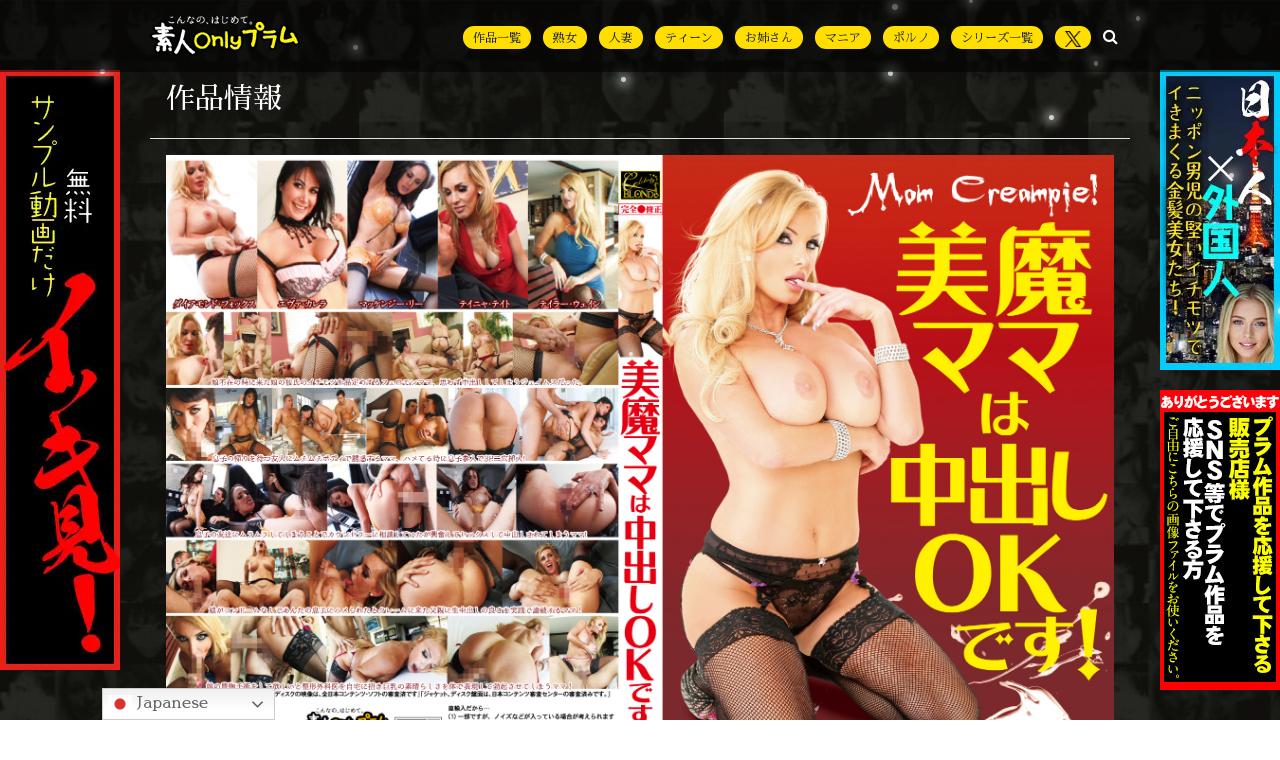

--- FILE ---
content_type: text/html; charset=UTF-8
request_url: https://www.plum-web.com/title/cb079/
body_size: 26058
content:
<!DOCTYPE html>
<html>

<head>
<meta name="viewport" content="width=device-width,initial-scale=1">
<meta charset="UTF-8" />
    <link rel="amphtml" href="https://www.plum-web.com/title/cb079/" />    <link rel="alternate" type="application/rss+xml" href="https://www.plum-web.com/feed/" />
    <link rel="shortcut icon" href="https://www.plum-web.com/wp-content/themes/plum-org/img/favicon.ico" />
        <!-- Google Tag Manager -->
<script>(function(w,d,s,l,i){w[l]=w[l]||[];w[l].push({'gtm.start':
new Date().getTime(),event:'gtm.js'});var f=d.getElementsByTagName(s)[0],
j=d.createElement(s),dl=l!='dataLayer'?'&l='+l:'';j.async=true;j.src=
'https://www.googletagmanager.com/gtm.js?id='+i+dl;f.parentNode.insertBefore(j,f);
})(window,document,'script','dataLayer','GTM-TXQCQLM');</script>
<!-- End Google Tag Manager -->
<!-- Twitter universal website tag code -->
<script>
!function(e,t,n,s,u,a){e.twq||(s=e.twq=function(){s.exe?s.exe.apply(s,arguments):s.queue.push(arguments);
},s.version='1.1',s.queue=[],u=t.createElement(n),u.async=!0,u.src='//static.ads-twitter.com/uwt.js',
a=t.getElementsByTagName(n)[0],a.parentNode.insertBefore(u,a))}(window,document,'script');
// Insert Twitter Pixel ID and Standard Event data below
twq('init','nw435');
twq('track','PageView');
</script>
<!-- End Twitter universal website tag code -->
    
<!--	Twitterカード		-->
<meta name="twitter:card" content="summary_large_image" />
<meta name="twitter:domain" content="plum-web.com" />
<meta name="twitter:description" content="色気マシマシ美魔ママに誘惑されたら断る事なんて出来やしない！股間狙ってエロトークで誘い、最後は中出しでイカせてくれる!娘の彼氏を味見するママ、息子の友達が来たので過剰にエロイおもてなし、息子の友達にあなる中出し実践カウンセリング、息子の彼女の父がクレームを言ってきたので中出し指南でエロく解決、娘のために整形外科医を呼ぶが巨乳で誘惑してしまう母。誘う美熟女に心酔してください。 - ダイアモンド・フォックス/エヴァ・カレラ/マッケンジー・リー/テイニャ・テイト/テイラー・ウェイン" />
<meta name="twitter:title" content="CB079 | 美魔ママは中出しOKです! - ダイアモンド・フォックス/エヴァ・カレラ/マッケンジー・リー/テイニャ・テイト/テイラー・ウェイン" />
<meta name="twitter:site" content="@plumweb" />
<meta name="twitter:url" content="https://www.plum-web.com/title/cb079/" />
<meta name="twitter:image" content="https://www.plum-web.com/wp-content/uploads/package/2000/cb079_2000.jpg" />
<meta name="twitter:creator" content="@plumweb" />
<script type="application/ld+json">
{
"@context": "http://schema.org/",
"@type": "Product",
"name": "CB079 | 美魔ママは中出しOKです!",
"sku": "CB-079",
"gtin13": "4589931686072",
"image": "https://www.plum-web.com/wp-content/uploads/package/2000/cb079_2000.jpg",
"description": "色気マシマシ美魔ママに誘惑されたら断る事なんて出来やしない！股間狙ってエロトークで誘い、最後は中出しでイカせてくれる!娘の彼氏を味見するママ、息子の友達が来たので過剰にエロイおもてなし、息子の友達にあなる中出し実践カウンセリング、息子の彼女の父がクレームを言ってきたので中出し指南でエロく解決、娘のために整形外科医を呼ぶが巨乳で誘惑してしまう母。誘う美熟女に心酔してください。",
"url": "https://www.plum-web.com/title/cb079/",
"releaseDate": "2022-10-06",
"offers": {
"@type": "AggregateOffer",
"lowprice": "1980",
"Price": "1980",
"priceCurrency": "JPY"
}
}
</script>

<!--	Twitterカード		-->
    
    <link rel="stylesheet" href="//cdnjs.cloudflare.com/ajax/libs/magnific-popup.js/1.1.0/magnific-popup.min.css"  media="print" onload="this.media='all'">
    <script src="https://www.xcream.net/dash_player/js/xcream_player.min.js"></script>
    <link rel="stylesheet" type="text/css" href="https://www.xcream.net/dash_player/css/style.css"  media="print" onload="this.media='all'">
    <script>
        document.addEventListener('DOMContentLoaded', function() {
                                  init_xcream_player('sample_mov');
                                  });
    </script>



<meta name='robots' content='index, follow, max-image-preview:large, max-snippet:-1, max-video-preview:-1' />
	<style>img:is([sizes="auto" i], [sizes^="auto," i]) { contain-intrinsic-size: 3000px 1500px }</style>
	
	<!-- This site is optimized with the Yoast SEO plugin v25.9 - https://yoast.com/wordpress/plugins/seo/ -->
	<title>美魔ママは中出しOKです! CB-079 | 素人onlyプラム</title>
	<meta name="description" content="セクシーDVD販売メーカー 素人onlyプラム の公式サイト。 セレブブロンド シリーズ 「CB079 | 美魔ママは中出しOKです! 」の作品詳細。" />
	<link rel="canonical" href="https://www.plum-web.com/title/cb079/" />
	<meta property="og:locale" content="ja_JP" />
	<meta property="og:type" content="article" />
	<meta property="og:title" content="美魔ママは中出しOKです! CB-079 | 素人onlyプラム" />
	<meta property="og:description" content="セクシーDVD販売メーカー 素人onlyプラム の公式サイト。 セレブブロンド シリーズ 「CB079 | 美魔ママは中出しOKです! 」の作品詳細。" />
	<meta property="og:url" content="https://www.plum-web.com/title/cb079/" />
	<meta property="og:site_name" content="素人onlyプラム" />
	<meta property="og:image" content="https://www.plum-web.com/wp-content/uploads/plum_logo940x400.jpg" />
	<meta property="og:image:width" content="940" />
	<meta property="og:image:height" content="400" />
	<meta property="og:image:type" content="image/jpeg" />
	<script type="application/ld+json" class="yoast-schema-graph">{"@context":"https://schema.org","@graph":[{"@type":"WebPage","@id":"https://www.plum-web.com/title/cb079/","url":"https://www.plum-web.com/title/cb079/","name":"美魔ママは中出しOKです! CB-079 | 素人onlyプラム","isPartOf":{"@id":"https://www.plum-web.com/#website"},"datePublished":"2022-09-01T00:00:00+00:00","description":"セクシーDVD販売メーカー 素人onlyプラム の公式サイト。 セレブブロンド シリーズ 「CB079 | 美魔ママは中出しOKです! 」の作品詳細。","breadcrumb":{"@id":"https://www.plum-web.com/title/cb079/#breadcrumb"},"inLanguage":"ja","potentialAction":[{"@type":"ReadAction","target":["https://www.plum-web.com/title/cb079/"]}]},{"@type":"BreadcrumbList","@id":"https://www.plum-web.com/title/cb079/#breadcrumb","itemListElement":[{"@type":"ListItem","position":1,"name":"ホーム","item":"https://www.plum-web.com/"},{"@type":"ListItem","position":2,"name":"商品一覧","item":"https://www.plum-web.com/title/"},{"@type":"ListItem","position":3,"name":"CB079 | 美魔ママは中出しOKです!"}]},{"@type":"WebSite","@id":"https://www.plum-web.com/#website","url":"https://www.plum-web.com/","name":"素人onlyプラム","description":"素人の気取った仕草に萌えます！","publisher":{"@id":"https://www.plum-web.com/#organization"},"potentialAction":[{"@type":"SearchAction","target":{"@type":"EntryPoint","urlTemplate":"https://www.plum-web.com/?s={search_term_string}"},"query-input":{"@type":"PropertyValueSpecification","valueRequired":true,"valueName":"search_term_string"}}],"inLanguage":"ja"},{"@type":"Organization","@id":"https://www.plum-web.com/#organization","name":"素人onlyプラム","url":"https://www.plum-web.com/","logo":{"@type":"ImageObject","inLanguage":"ja","@id":"https://www.plum-web.com/#/schema/logo/image/","url":"https://www.plum-web.com/wp-content/uploads/2018/09/cropped-Plum_logo_512.png","contentUrl":"https://www.plum-web.com/wp-content/uploads/2018/09/cropped-Plum_logo_512.png","width":512,"height":512,"caption":"素人onlyプラム"},"image":{"@id":"https://www.plum-web.com/#/schema/logo/image/"},"sameAs":["https://x.com/plumweb"]}]}</script>
	<!-- / Yoast SEO plugin. -->


<link rel='dns-prefetch' href='//www.googletagmanager.com' />
<link rel="alternate" type="application/rss+xml" title="素人onlyプラム &raquo; CB079 | 美魔ママは中出しOKです! のコメントのフィード" href="https://www.plum-web.com/title/cb079/feed/" />
<script type="text/javascript">
/* <![CDATA[ */
window._wpemojiSettings = {"baseUrl":"https:\/\/s.w.org\/images\/core\/emoji\/16.0.1\/72x72\/","ext":".png","svgUrl":"https:\/\/s.w.org\/images\/core\/emoji\/16.0.1\/svg\/","svgExt":".svg","source":{"concatemoji":"https:\/\/www.plum-web.com\/wp-includes\/js\/wp-emoji-release.min.js?ver=6.8.3"}};
/*! This file is auto-generated */
!function(s,n){var o,i,e;function c(e){try{var t={supportTests:e,timestamp:(new Date).valueOf()};sessionStorage.setItem(o,JSON.stringify(t))}catch(e){}}function p(e,t,n){e.clearRect(0,0,e.canvas.width,e.canvas.height),e.fillText(t,0,0);var t=new Uint32Array(e.getImageData(0,0,e.canvas.width,e.canvas.height).data),a=(e.clearRect(0,0,e.canvas.width,e.canvas.height),e.fillText(n,0,0),new Uint32Array(e.getImageData(0,0,e.canvas.width,e.canvas.height).data));return t.every(function(e,t){return e===a[t]})}function u(e,t){e.clearRect(0,0,e.canvas.width,e.canvas.height),e.fillText(t,0,0);for(var n=e.getImageData(16,16,1,1),a=0;a<n.data.length;a++)if(0!==n.data[a])return!1;return!0}function f(e,t,n,a){switch(t){case"flag":return n(e,"\ud83c\udff3\ufe0f\u200d\u26a7\ufe0f","\ud83c\udff3\ufe0f\u200b\u26a7\ufe0f")?!1:!n(e,"\ud83c\udde8\ud83c\uddf6","\ud83c\udde8\u200b\ud83c\uddf6")&&!n(e,"\ud83c\udff4\udb40\udc67\udb40\udc62\udb40\udc65\udb40\udc6e\udb40\udc67\udb40\udc7f","\ud83c\udff4\u200b\udb40\udc67\u200b\udb40\udc62\u200b\udb40\udc65\u200b\udb40\udc6e\u200b\udb40\udc67\u200b\udb40\udc7f");case"emoji":return!a(e,"\ud83e\udedf")}return!1}function g(e,t,n,a){var r="undefined"!=typeof WorkerGlobalScope&&self instanceof WorkerGlobalScope?new OffscreenCanvas(300,150):s.createElement("canvas"),o=r.getContext("2d",{willReadFrequently:!0}),i=(o.textBaseline="top",o.font="600 32px Arial",{});return e.forEach(function(e){i[e]=t(o,e,n,a)}),i}function t(e){var t=s.createElement("script");t.src=e,t.defer=!0,s.head.appendChild(t)}"undefined"!=typeof Promise&&(o="wpEmojiSettingsSupports",i=["flag","emoji"],n.supports={everything:!0,everythingExceptFlag:!0},e=new Promise(function(e){s.addEventListener("DOMContentLoaded",e,{once:!0})}),new Promise(function(t){var n=function(){try{var e=JSON.parse(sessionStorage.getItem(o));if("object"==typeof e&&"number"==typeof e.timestamp&&(new Date).valueOf()<e.timestamp+604800&&"object"==typeof e.supportTests)return e.supportTests}catch(e){}return null}();if(!n){if("undefined"!=typeof Worker&&"undefined"!=typeof OffscreenCanvas&&"undefined"!=typeof URL&&URL.createObjectURL&&"undefined"!=typeof Blob)try{var e="postMessage("+g.toString()+"("+[JSON.stringify(i),f.toString(),p.toString(),u.toString()].join(",")+"));",a=new Blob([e],{type:"text/javascript"}),r=new Worker(URL.createObjectURL(a),{name:"wpTestEmojiSupports"});return void(r.onmessage=function(e){c(n=e.data),r.terminate(),t(n)})}catch(e){}c(n=g(i,f,p,u))}t(n)}).then(function(e){for(var t in e)n.supports[t]=e[t],n.supports.everything=n.supports.everything&&n.supports[t],"flag"!==t&&(n.supports.everythingExceptFlag=n.supports.everythingExceptFlag&&n.supports[t]);n.supports.everythingExceptFlag=n.supports.everythingExceptFlag&&!n.supports.flag,n.DOMReady=!1,n.readyCallback=function(){n.DOMReady=!0}}).then(function(){return e}).then(function(){var e;n.supports.everything||(n.readyCallback(),(e=n.source||{}).concatemoji?t(e.concatemoji):e.wpemoji&&e.twemoji&&(t(e.twemoji),t(e.wpemoji)))}))}((window,document),window._wpemojiSettings);
/* ]]> */
</script>
<style id='wp-emoji-styles-inline-css' type='text/css'>

	img.wp-smiley, img.emoji {
		display: inline !important;
		border: none !important;
		box-shadow: none !important;
		height: 1em !important;
		width: 1em !important;
		margin: 0 0.07em !important;
		vertical-align: -0.1em !important;
		background: none !important;
		padding: 0 !important;
	}
</style>
<style id='classic-theme-styles-inline-css' type='text/css'>
/*! This file is auto-generated */
.wp-block-button__link{color:#fff;background-color:#32373c;border-radius:9999px;box-shadow:none;text-decoration:none;padding:calc(.667em + 2px) calc(1.333em + 2px);font-size:1.125em}.wp-block-file__button{background:#32373c;color:#fff;text-decoration:none}
</style>
<style id='global-styles-inline-css' type='text/css'>
:root{--wp--preset--aspect-ratio--square: 1;--wp--preset--aspect-ratio--4-3: 4/3;--wp--preset--aspect-ratio--3-4: 3/4;--wp--preset--aspect-ratio--3-2: 3/2;--wp--preset--aspect-ratio--2-3: 2/3;--wp--preset--aspect-ratio--16-9: 16/9;--wp--preset--aspect-ratio--9-16: 9/16;--wp--preset--color--black: #000000;--wp--preset--color--cyan-bluish-gray: #abb8c3;--wp--preset--color--white: #ffffff;--wp--preset--color--pale-pink: #f78da7;--wp--preset--color--vivid-red: #cf2e2e;--wp--preset--color--luminous-vivid-orange: #ff6900;--wp--preset--color--luminous-vivid-amber: #fcb900;--wp--preset--color--light-green-cyan: #7bdcb5;--wp--preset--color--vivid-green-cyan: #00d084;--wp--preset--color--pale-cyan-blue: #8ed1fc;--wp--preset--color--vivid-cyan-blue: #0693e3;--wp--preset--color--vivid-purple: #9b51e0;--wp--preset--gradient--vivid-cyan-blue-to-vivid-purple: linear-gradient(135deg,rgba(6,147,227,1) 0%,rgb(155,81,224) 100%);--wp--preset--gradient--light-green-cyan-to-vivid-green-cyan: linear-gradient(135deg,rgb(122,220,180) 0%,rgb(0,208,130) 100%);--wp--preset--gradient--luminous-vivid-amber-to-luminous-vivid-orange: linear-gradient(135deg,rgba(252,185,0,1) 0%,rgba(255,105,0,1) 100%);--wp--preset--gradient--luminous-vivid-orange-to-vivid-red: linear-gradient(135deg,rgba(255,105,0,1) 0%,rgb(207,46,46) 100%);--wp--preset--gradient--very-light-gray-to-cyan-bluish-gray: linear-gradient(135deg,rgb(238,238,238) 0%,rgb(169,184,195) 100%);--wp--preset--gradient--cool-to-warm-spectrum: linear-gradient(135deg,rgb(74,234,220) 0%,rgb(151,120,209) 20%,rgb(207,42,186) 40%,rgb(238,44,130) 60%,rgb(251,105,98) 80%,rgb(254,248,76) 100%);--wp--preset--gradient--blush-light-purple: linear-gradient(135deg,rgb(255,206,236) 0%,rgb(152,150,240) 100%);--wp--preset--gradient--blush-bordeaux: linear-gradient(135deg,rgb(254,205,165) 0%,rgb(254,45,45) 50%,rgb(107,0,62) 100%);--wp--preset--gradient--luminous-dusk: linear-gradient(135deg,rgb(255,203,112) 0%,rgb(199,81,192) 50%,rgb(65,88,208) 100%);--wp--preset--gradient--pale-ocean: linear-gradient(135deg,rgb(255,245,203) 0%,rgb(182,227,212) 50%,rgb(51,167,181) 100%);--wp--preset--gradient--electric-grass: linear-gradient(135deg,rgb(202,248,128) 0%,rgb(113,206,126) 100%);--wp--preset--gradient--midnight: linear-gradient(135deg,rgb(2,3,129) 0%,rgb(40,116,252) 100%);--wp--preset--font-size--small: 13px;--wp--preset--font-size--medium: 20px;--wp--preset--font-size--large: 36px;--wp--preset--font-size--x-large: 42px;--wp--preset--spacing--20: 0.44rem;--wp--preset--spacing--30: 0.67rem;--wp--preset--spacing--40: 1rem;--wp--preset--spacing--50: 1.5rem;--wp--preset--spacing--60: 2.25rem;--wp--preset--spacing--70: 3.38rem;--wp--preset--spacing--80: 5.06rem;--wp--preset--shadow--natural: 6px 6px 9px rgba(0, 0, 0, 0.2);--wp--preset--shadow--deep: 12px 12px 50px rgba(0, 0, 0, 0.4);--wp--preset--shadow--sharp: 6px 6px 0px rgba(0, 0, 0, 0.2);--wp--preset--shadow--outlined: 6px 6px 0px -3px rgba(255, 255, 255, 1), 6px 6px rgba(0, 0, 0, 1);--wp--preset--shadow--crisp: 6px 6px 0px rgba(0, 0, 0, 1);}:where(.is-layout-flex){gap: 0.5em;}:where(.is-layout-grid){gap: 0.5em;}body .is-layout-flex{display: flex;}.is-layout-flex{flex-wrap: wrap;align-items: center;}.is-layout-flex > :is(*, div){margin: 0;}body .is-layout-grid{display: grid;}.is-layout-grid > :is(*, div){margin: 0;}:where(.wp-block-columns.is-layout-flex){gap: 2em;}:where(.wp-block-columns.is-layout-grid){gap: 2em;}:where(.wp-block-post-template.is-layout-flex){gap: 1.25em;}:where(.wp-block-post-template.is-layout-grid){gap: 1.25em;}.has-black-color{color: var(--wp--preset--color--black) !important;}.has-cyan-bluish-gray-color{color: var(--wp--preset--color--cyan-bluish-gray) !important;}.has-white-color{color: var(--wp--preset--color--white) !important;}.has-pale-pink-color{color: var(--wp--preset--color--pale-pink) !important;}.has-vivid-red-color{color: var(--wp--preset--color--vivid-red) !important;}.has-luminous-vivid-orange-color{color: var(--wp--preset--color--luminous-vivid-orange) !important;}.has-luminous-vivid-amber-color{color: var(--wp--preset--color--luminous-vivid-amber) !important;}.has-light-green-cyan-color{color: var(--wp--preset--color--light-green-cyan) !important;}.has-vivid-green-cyan-color{color: var(--wp--preset--color--vivid-green-cyan) !important;}.has-pale-cyan-blue-color{color: var(--wp--preset--color--pale-cyan-blue) !important;}.has-vivid-cyan-blue-color{color: var(--wp--preset--color--vivid-cyan-blue) !important;}.has-vivid-purple-color{color: var(--wp--preset--color--vivid-purple) !important;}.has-black-background-color{background-color: var(--wp--preset--color--black) !important;}.has-cyan-bluish-gray-background-color{background-color: var(--wp--preset--color--cyan-bluish-gray) !important;}.has-white-background-color{background-color: var(--wp--preset--color--white) !important;}.has-pale-pink-background-color{background-color: var(--wp--preset--color--pale-pink) !important;}.has-vivid-red-background-color{background-color: var(--wp--preset--color--vivid-red) !important;}.has-luminous-vivid-orange-background-color{background-color: var(--wp--preset--color--luminous-vivid-orange) !important;}.has-luminous-vivid-amber-background-color{background-color: var(--wp--preset--color--luminous-vivid-amber) !important;}.has-light-green-cyan-background-color{background-color: var(--wp--preset--color--light-green-cyan) !important;}.has-vivid-green-cyan-background-color{background-color: var(--wp--preset--color--vivid-green-cyan) !important;}.has-pale-cyan-blue-background-color{background-color: var(--wp--preset--color--pale-cyan-blue) !important;}.has-vivid-cyan-blue-background-color{background-color: var(--wp--preset--color--vivid-cyan-blue) !important;}.has-vivid-purple-background-color{background-color: var(--wp--preset--color--vivid-purple) !important;}.has-black-border-color{border-color: var(--wp--preset--color--black) !important;}.has-cyan-bluish-gray-border-color{border-color: var(--wp--preset--color--cyan-bluish-gray) !important;}.has-white-border-color{border-color: var(--wp--preset--color--white) !important;}.has-pale-pink-border-color{border-color: var(--wp--preset--color--pale-pink) !important;}.has-vivid-red-border-color{border-color: var(--wp--preset--color--vivid-red) !important;}.has-luminous-vivid-orange-border-color{border-color: var(--wp--preset--color--luminous-vivid-orange) !important;}.has-luminous-vivid-amber-border-color{border-color: var(--wp--preset--color--luminous-vivid-amber) !important;}.has-light-green-cyan-border-color{border-color: var(--wp--preset--color--light-green-cyan) !important;}.has-vivid-green-cyan-border-color{border-color: var(--wp--preset--color--vivid-green-cyan) !important;}.has-pale-cyan-blue-border-color{border-color: var(--wp--preset--color--pale-cyan-blue) !important;}.has-vivid-cyan-blue-border-color{border-color: var(--wp--preset--color--vivid-cyan-blue) !important;}.has-vivid-purple-border-color{border-color: var(--wp--preset--color--vivid-purple) !important;}.has-vivid-cyan-blue-to-vivid-purple-gradient-background{background: var(--wp--preset--gradient--vivid-cyan-blue-to-vivid-purple) !important;}.has-light-green-cyan-to-vivid-green-cyan-gradient-background{background: var(--wp--preset--gradient--light-green-cyan-to-vivid-green-cyan) !important;}.has-luminous-vivid-amber-to-luminous-vivid-orange-gradient-background{background: var(--wp--preset--gradient--luminous-vivid-amber-to-luminous-vivid-orange) !important;}.has-luminous-vivid-orange-to-vivid-red-gradient-background{background: var(--wp--preset--gradient--luminous-vivid-orange-to-vivid-red) !important;}.has-very-light-gray-to-cyan-bluish-gray-gradient-background{background: var(--wp--preset--gradient--very-light-gray-to-cyan-bluish-gray) !important;}.has-cool-to-warm-spectrum-gradient-background{background: var(--wp--preset--gradient--cool-to-warm-spectrum) !important;}.has-blush-light-purple-gradient-background{background: var(--wp--preset--gradient--blush-light-purple) !important;}.has-blush-bordeaux-gradient-background{background: var(--wp--preset--gradient--blush-bordeaux) !important;}.has-luminous-dusk-gradient-background{background: var(--wp--preset--gradient--luminous-dusk) !important;}.has-pale-ocean-gradient-background{background: var(--wp--preset--gradient--pale-ocean) !important;}.has-electric-grass-gradient-background{background: var(--wp--preset--gradient--electric-grass) !important;}.has-midnight-gradient-background{background: var(--wp--preset--gradient--midnight) !important;}.has-small-font-size{font-size: var(--wp--preset--font-size--small) !important;}.has-medium-font-size{font-size: var(--wp--preset--font-size--medium) !important;}.has-large-font-size{font-size: var(--wp--preset--font-size--large) !important;}.has-x-large-font-size{font-size: var(--wp--preset--font-size--x-large) !important;}
:where(.wp-block-post-template.is-layout-flex){gap: 1.25em;}:where(.wp-block-post-template.is-layout-grid){gap: 1.25em;}
:where(.wp-block-columns.is-layout-flex){gap: 2em;}:where(.wp-block-columns.is-layout-grid){gap: 2em;}
:root :where(.wp-block-pullquote){font-size: 1.5em;line-height: 1.6;}
</style>
<link rel='stylesheet' id='taxopress-frontend-css-css' href='https://www.plum-web.com/wp-content/plugins/simple-tags/assets/frontend/css/frontend.css?ver=3.38.0' type='text/css' media='all' />

<!-- Site Kit によって追加された Google タグ（gtag.js）スニペット -->
<!-- Google アナリティクス スニペット (Site Kit が追加) -->
<script type="text/javascript" src="https://www.googletagmanager.com/gtag/js?id=G-9DHBC3D8JY" id="google_gtagjs-js" async></script>
<script type="text/javascript" id="google_gtagjs-js-after">
/* <![CDATA[ */
window.dataLayer = window.dataLayer || [];function gtag(){dataLayer.push(arguments);}
gtag("set","linker",{"domains":["www.plum-web.com"]});
gtag("js", new Date());
gtag("set", "developer_id.dZTNiMT", true);
gtag("config", "G-9DHBC3D8JY", {"googlesitekit_post_type":"ttlpost"});
/* ]]> */
</script>
<link rel="https://api.w.org/" href="https://www.plum-web.com/wp-json/" /><link rel="alternate" title="JSON" type="application/json" href="https://www.plum-web.com/wp-json/wp/v2/ttlpost/49554" /><link rel="EditURI" type="application/rsd+xml" title="RSD" href="https://www.plum-web.com/xmlrpc.php?rsd" />
<meta name="generator" content="WordPress 6.8.3" />
<link rel='shortlink' href='https://www.plum-web.com/?p=49554' />
<link rel="alternate" title="oEmbed (JSON)" type="application/json+oembed" href="https://www.plum-web.com/wp-json/oembed/1.0/embed?url=https%3A%2F%2Fwww.plum-web.com%2Ftitle%2Fcb079%2F" />
<link rel="alternate" title="oEmbed (XML)" type="text/xml+oembed" href="https://www.plum-web.com/wp-json/oembed/1.0/embed?url=https%3A%2F%2Fwww.plum-web.com%2Ftitle%2Fcb079%2F&#038;format=xml" />
<meta name="generator" content="Site Kit by Google 1.162.0" />      <meta name="onesignal" content="wordpress-plugin"/>
            <script>

      window.OneSignalDeferred = window.OneSignalDeferred || [];

      OneSignalDeferred.push(function(OneSignal) {
        var oneSignal_options = {};
        window._oneSignalInitOptions = oneSignal_options;

        oneSignal_options['serviceWorkerParam'] = { scope: '/' };
oneSignal_options['serviceWorkerPath'] = 'OneSignalSDKWorker.js.php';

        OneSignal.Notifications.setDefaultUrl("https://www.plum-web.com");

        oneSignal_options['wordpress'] = true;
oneSignal_options['appId'] = 'd0b4ebf0-498a-41c3-aabc-2e81ed5ad692';
oneSignal_options['allowLocalhostAsSecureOrigin'] = true;
oneSignal_options['welcomeNotification'] = { };
oneSignal_options['welcomeNotification']['title'] = "";
oneSignal_options['welcomeNotification']['message'] = "登録ありがとうございます。";
oneSignal_options['path'] = "https://www.plum-web.com/wp-content/plugins/onesignal-free-web-push-notifications/sdk_files/";
oneSignal_options['safari_web_id'] = "web.onesignal.auto.245258f0-6c6a-439f-986f-895149dbff04";
oneSignal_options['promptOptions'] = { };
oneSignal_options['promptOptions']['actionMessage'] = "素人オンリーPlumからの通知を受け取りますか？";
oneSignal_options['promptOptions']['acceptButtonText'] = "許可";
oneSignal_options['promptOptions']['cancelButtonText'] = "拒否";
oneSignal_options['promptOptions']['siteName'] = "https://www.plum-web.com";
oneSignal_options['promptOptions']['autoAcceptTitle'] = "許可";
oneSignal_options['notifyButton'] = { };
oneSignal_options['notifyButton']['enable'] = true;
oneSignal_options['notifyButton']['position'] = 'bottom-right';
oneSignal_options['notifyButton']['theme'] = 'default';
oneSignal_options['notifyButton']['size'] = 'medium';
oneSignal_options['notifyButton']['showCredit'] = true;
oneSignal_options['notifyButton']['text'] = {};
oneSignal_options['notifyButton']['text']['tip.state.unsubscribed'] = '通知を再び有効にします。';
oneSignal_options['notifyButton']['text']['tip.state.subscribed'] = 'ブラウザ通知がオンになっています。';
oneSignal_options['notifyButton']['text']['tip.state.blocked'] = 'ブラウザ通知をブロックしました。';
oneSignal_options['notifyButton']['text']['message.action.subscribed'] = '購読ありがとうございます。';
oneSignal_options['notifyButton']['text']['message.action.resubscribed'] = '再びお知らせを受け取るようにしました。';
oneSignal_options['notifyButton']['text']['message.action.unsubscribed'] = '購読を解除しました。今後は通知されません。';
oneSignal_options['notifyButton']['text']['dialog.main.title'] = 'ブラウザ通知の管理';
oneSignal_options['notifyButton']['text']['dialog.main.button.subscribe'] = '通知を有効にする。';
oneSignal_options['notifyButton']['text']['dialog.main.button.unsubscribe'] = '記事の通知を解除する。';
oneSignal_options['notifyButton']['text']['dialog.blocked.title'] = '現在、通知はブロックされています。';
oneSignal_options['notifyButton']['text']['dialog.blocked.message'] = '設定を変更して通知を許可してください。';
              OneSignal.init(window._oneSignalInitOptions);
              OneSignal.Slidedown.promptPush()      });

      function documentInitOneSignal() {
        var oneSignal_elements = document.getElementsByClassName("OneSignal-prompt");

        var oneSignalLinkClickHandler = function(event) { OneSignal.Notifications.requestPermission(); event.preventDefault(); };        for(var i = 0; i < oneSignal_elements.length; i++)
          oneSignal_elements[i].addEventListener('click', oneSignalLinkClickHandler, false);
      }

      if (document.readyState === 'complete') {
           documentInitOneSignal();
      }
      else {
           window.addEventListener("load", function(event){
               documentInitOneSignal();
          });
      }
    </script>
<style>.simplemap img{max-width:none !important;padding:0 !important;margin:0 !important;}.staticmap,.staticmap img{max-width:100% !important;height:auto !important;}.simplemap .simplemap-content{display:none;}</style>
<script>var google_map_api_key = "AIzaSyALEe6T2ErQP8NS4UuQeNY4PzNlBlJo-NU";</script><link rel="icon" href="https://www.plum-web.com/wp-content/uploads/2018/09/cropped-Plum_logo_512-32x32.png" sizes="32x32" />
<link rel="icon" href="https://www.plum-web.com/wp-content/uploads/2018/09/cropped-Plum_logo_512-192x192.png" sizes="192x192" />
<link rel="apple-touch-icon" href="https://www.plum-web.com/wp-content/uploads/2018/09/cropped-Plum_logo_512-180x180.png" />
<meta name="msapplication-TileImage" content="https://www.plum-web.com/wp-content/uploads/2018/09/cropped-Plum_logo_512-270x270.png" />

  <link rel="stylesheet" href="https://www.plum-web.com/wp-content/themes/plum-org/bs/css/reset.css">
  <link rel="stylesheet" href="https://www.plum-web.com/wp-content/themes/plum-org/bs/css/style.css" >
  <link rel="stylesheet" href="https://www.plum-web.com/wp-content/themes/plum-org/bs/css/add.css?2024046" >
  <link rel="stylesheet" href="https://stackpath.bootstrapcdn.com/font-awesome/4.7.0/css/font-awesome.min.css">
  <link rel="stylesheet" href="https://www.plum-web.com/wp-content/themes/plum-org/css/sawafrabifont.css"  media="print" onload="this.media='all'">

<script type="text/javascript">
    (function(c,l,a,r,i,t,y){
        c[a]=c[a]||function(){(c[a].q=c[a].q||[]).push(arguments)};
        t=l.createElement(r);t.async=1;t.src="https://www.clarity.ms/tag/"+i;
        y=l.getElementsByTagName(r)[0];y.parentNode.insertBefore(t,y);
    })(window, document, "clarity", "script", "m6s5wsixfv");
</script>

</head>

<body class="bg">

<!-- Google Tag Manager (noscript) -->
<noscript><iframe src="https://www.googletagmanager.com/ns.html?id=GTM-TXQCQLM"
height="0" width="0" style="display:none;visibility:hidden"></iframe></noscript>
<!-- End Google Tag Manager (noscript) -->

<!-- loader -->


<header class=" fixed-top w-100 py-0" style="background: rgba(0,0,0,.5)">
  <div class="inner d-flex align-items-center justify-content-between">
        <div class="col-lg-2 col-xs-4 col-sm-3 position-sm-absolute p-0 m-0">
      <a href="https://www.plum-web.com" class="headlogo">
        <img src="https://www.plum-web.com/wp-content/themes/plum-org/assets/img/common/logo.png" style="width: 150px" alt="素人onlyプラム">
      </a>
    </div>
    
    
    <div class="ham_menu">
      <span></span>
      <span></span>
      <span></span>
    </div>
    <div class="sp_hamberger">
      <ul class="d-md-flex mb-0 sp_hamberger_inner">
        <li class="d-md-inline ml-md-2 pl-1 py-md-4 py-3">
          <a class="roundsbtn" href="https://www.plum-web.com/itemlists/">作品一覧</a></li>
        <li class="d-md-inline ml-md-2 pl-1 py-md-4 py-3">
          <a class="roundsbtn" href="https://www.plum-web.com/category/mature/">熟女
          </a>
        </li>
        <li class="d-md-inline ml-md-2 pl-1 py-md-4 py-3">
          <a class="roundsbtn" href="https://www.plum-web.com/category/wife/">人妻
          </a>
        </li>
        <li class="d-md-inline ml-md-2 pl-1 py-md-4 py-3">
          <a class="roundsbtn" href="https://www.plum-web.com/category/teen/">ティーン
          </a>
        </li>
        <li class="d-md-inline ml-md-2 pl-1 py-md-4 py-3">
          <a class="roundsbtn" href="https://www.plum-web.com/category/lady/">お姉さん
          </a>
        </li>
        <li class="d-md-inline ml-md-2 pl-1 py-md-4 py-3">
          <a class="roundsbtn" href="https://www.plum-web.com/category/maniac/">マニア
          </a>
        </li>
        <li class="d-md-inline ml-md-2 pl-1 py-md-4 py-3">
          <a class="roundsbtn" href="https://www.plum-web.com/category/porno/">ポルノ
          </a>
        </li>
        
        <li class="d-md-inline ml-md-2 pl-1 py-md-4 py-3">
          <a class="roundsbtn" href="https://www.plum-web.com/taxlable/">シリーズ一覧
          </a>
        </li>
        
        <li class="d-md-inline ml-md-2 pl-1 py-md-4 py-3 menu_triger">
          <a class="d-none d-md-block col-12 m-0 p-0 menu_triger_sp" href="https://twitter.com/4610Plum" target="_blank" ><span class="text-decoration-none roundsbtn"><img style="width: 16px;" src="https://www.plum-web.com/wp-content/themes/plum-org/img/x.png" alt="X"></span></a>
          <p class="text-white d-block d-md-none col-12 m-0 p-0 menu_triger_sp" ><span class="text-decoration-none ">
            <img  style="width: 16px;" src="https://www.plum-web.com/wp-content/themes/plum-org/img/x.png" alt="X">
          </span></span></p>
          <div class="menuopen">
            <ul class="inner d-md-flex flex-wrap py-3 px-0">
              <li class="col-md-3 col-12  mb-2">
                <a href="https://twitter.com/PeniSuke_desu" target="_blank" class="d-flex">
                  <div class="col-md-4 col-3 p-0 rounded-circle overflow-hidden"><img loading="lazy" class="w-100" src="/wp-content/themes/plum-org/img/peniskei.jpg" alt="ペニ助（二代目）"></div>
                  <div class="col-md-8 col-9 d-flex align-items-center p-0 pl-2 small"><span><i class="fa fa-twitter" aria-hidden="true"></i>ペニ助（二代目）</span></div>
                </a>
              </li>
              <li class="col-md-3 col-12  mb-2">
                <a href="https://twitter.com/4610Plum" target="_blank" class="d-flex">
                  <div class="col-md-4 col-3 p-0 rounded-circle overflow-hidden"><img loading="lazy" class="w-100" src="https://www.plum-web.com/wp-content/themes/plum-org/img/plummain.jpg" alt="表垢 4610onlyプラム"></div>
                  <div class="col-md-8 col-9 d-flex align-items-center p-0 pl-2 small"><span><i class="fa fa-twitter" aria-hidden="true"></i>表垢 4610onlyプラム</span></div>
                </a>
              </li>
              <li class="col-md-3 col-12  mb-2">
                <a href="https://twitter.com/maro3maro3maro3" target="_blank" class="d-flex">
                  <div class="col-md-4 col-3 p-0 rounded-circle overflow-hidden"><img loading="lazy" class="w-100" src="https://pbs.twimg.com/profile_images/1377904727380221953/8TSg1LoU_400x400.jpg" alt="まろ"></div>
                  <div class="col-md-8 col-9 d-flex align-items-center p-0 pl-2 small"><span><i class="fa fa-twitter" aria-hidden="true"></i>まろ</span></div>
                </a>
              </li>
            </ul>
          </div>
        </li>

        <li class=" d-md-inline ml-md-2 pl-1 py-md-4 py-3 menu_triger">
          <a class="d-none d-md-block col-12 m-0 p-0 menu_triger_sp"  ><i class="fa fa-search" aria-hidden="true"></i></a>
          <p class="text-white d-block d-md-none col-12 m-0 p-0 menu_triger_sp" >作品を探す</p>
          <div class="menuopen">
          <div class="inner mb-3 pt-5">
            <div class="d-flex flex-wrap">
              <div class="col-12 col-md-5">
                                <p class="h5 m-1">発売日</p>
                <div class="mb-3"><form>
<label for="pulldown" class="w-100">
<select name="pulldown" id="toprelease_dd" class="form-control w-100" onchange='document.location.href=this.options[this.selectedIndex].value;'>
<option value="#" >発売年月</option>
<option value="https://www.plum-web.com/ym/202602/">2026年02日</option>
<option value="https://www.plum-web.com/ym/202601/">2026年01日</option>
<option value="https://www.plum-web.com/ym/202512/">2025年12月</option>
<option value="https://www.plum-web.com/ym/202511/">2025年11月</option>
<option value="https://www.plum-web.com/ym/202510/">2025年10月</option>
<option value="https://www.plum-web.com/ym/202509/">2025年9月</option>
<option value="https://www.plum-web.com/ym/202508/">2025年8月</option>
<option value="https://www.plum-web.com/ym/202507/">2025年7月</option>
<option value="https://www.plum-web.com/ym/202506/">2025年6月</option>
<option value="https://www.plum-web.com/ym/202505/">2025年5月</option>
<option value="https://www.plum-web.com/ym/202504/">2025年4月</option>
<option value="https://www.plum-web.com/ym/202503/">2025年3月</option>
<option value="https://www.plum-web.com/ym/202502/">2025年2月</option>
<option value="https://www.plum-web.com/ym/202501/">2025年1月</option>
<option value="https://www.plum-web.com/ym/202412/">2024年12月</option>
<option value="https://www.plum-web.com/ym/202411/">2024年11月</option>
<option value="https://www.plum-web.com/ym/202410/">2024年10月</option>
<option value="https://www.plum-web.com/ym/202409/">2024年09月</option>
<option value="https://www.plum-web.com/ym/202408/">2024年08月</option>
<option value="https://www.plum-web.com/ym/202407/">2024年07月</option>
<option value="https://www.plum-web.com/ym/202406/">2024年06月</option>
<option value="https://www.plum-web.com/ym/202405/">2024年05月</option>
<option value="https://www.plum-web.com/ym/202404/">2024年04月</option>
<option value="https://www.plum-web.com/ym/202403/">2024年03月</option>
<option value="https://www.plum-web.com/ym/202402/">2024年02月</option>
<option value="https://www.plum-web.com/ym/202401/">2024年01月</option>
<option value="https://www.plum-web.com/ym/202312/">2023年12月</option>
<option value="https://www.plum-web.com/ym/202311/">2023年11月</option>
<option value="https://www.plum-web.com/ym/202310/">2023年10月</option>
<option value="https://www.plum-web.com/ym/202309/">2023年09月</option>
<option value="https://www.plum-web.com/ym/202308/">2023年08月</option>
<option value="https://www.plum-web.com/ym/202307/">2023年07月</option>
<option value="https://www.plum-web.com/ym/202306/">2023年06月</option>
<option value="https://www.plum-web.com/ym/202305/">2023年05月</option>
<option value="https://www.plum-web.com/ym/202304/">2023年04月</option>
<option value="https://www.plum-web.com/ym/202303/">2023年03月</option>
<option value="https://www.plum-web.com/ym/202302/">2023年02月</option>
<option value="https://www.plum-web.com/ym/202301/">2023年01月</option>
<option value="https://www.plum-web.com/ym/202212/">2022年12月</option>
<option value="https://www.plum-web.com/ym/202211/">2022年11月</option>
<option value="https://www.plum-web.com/ym/202210/">2022年10月</option>
<option value="https://www.plum-web.com/ym/202209/">2022年09月</option>
<option value="https://www.plum-web.com/ym/202208/">2022年08月</option>
<option value="https://www.plum-web.com/ym/202207/">2022年07月</option>
<option value="https://www.plum-web.com/ym/202206/">2022年06月</option>
<option value="https://www.plum-web.com/ym/202205/">2022年05月</option>
<option value="https://www.plum-web.com/ym/202204/">2022年04月</option>
<option value="https://www.plum-web.com/ym/202203/">2022年03月</option>
<option value="https://www.plum-web.com/ym/202202/">2022年02月</option>
<option value="https://www.plum-web.com/ym/202201/">2022年01月</option>
<option value="https://www.plum-web.com/ym/202112/">2021年12月</option>
<option value="https://www.plum-web.com/ym/202111/">2021年11月</option>
<option value="https://www.plum-web.com/ym/202110/">2021年10月</option>
<option value="https://www.plum-web.com/ym/202109/">2021年09月</option>
<option value="https://www.plum-web.com/ym/202108/">2021年08月</option>
<option value="https://www.plum-web.com/ym/202107/">2021年07月</option>
<option value="https://www.plum-web.com/ym/202106/">2021年06月</option>
<option value="https://www.plum-web.com/ym/202105/">2021年05月</option>
<option value="https://www.plum-web.com/ym/202104/">2021年04月</option>
<option value="https://www.plum-web.com/ym/202103/">2021年03月</option>
<option value="https://www.plum-web.com/ym/202102/">2021年02月</option>
<option value="https://www.plum-web.com/ym/202101/">2021年01月</option>
<option value="https://www.plum-web.com/ym/202012/">2020年12月</option>
<option value="https://www.plum-web.com/ym/202011/">2020年11月</option>
<option value="https://www.plum-web.com/ym/202010/">2020年10月</option>
<option value="https://www.plum-web.com/ym/202009/">2020年09月</option>
<option value="https://www.plum-web.com/ym/202008/">2020年08月</option>
<option value="https://www.plum-web.com/ym/202007/">2020年07月</option>
<option value="https://www.plum-web.com/ym/202006/">2020年06月</option>
<option value="https://www.plum-web.com/ym/202005/">2020年05月</option>
<option value="https://www.plum-web.com/ym/202004/">2020年04月</option>
<option value="https://www.plum-web.com/ym/202003/">2020年03月</option>
<option value="https://www.plum-web.com/ym/202002/">2020年02月</option>
<option value="https://www.plum-web.com/ym/202001/">2020年01月</option>
<option value="https://www.plum-web.com/ym/201912/">2019年12月</option>
<option value="https://www.plum-web.com/ym/201911/">2019年11月</option>
<option value="https://www.plum-web.com/ym/201910/">2019年10月</option>
<option value="https://www.plum-web.com/ym/201909/">2019年09月</option>
<option value="https://www.plum-web.com/ym/201908/">2019年08月</option>
<option value="https://www.plum-web.com/ym/201907/">2019年07月</option>
<option value="https://www.plum-web.com/ym/201906/">2019年06月</option>
<option value="https://www.plum-web.com/ym/201905/">2019年05月</option>
<option value="https://www.plum-web.com/ym/201904/">2019年04月</option>
<option value="https://www.plum-web.com/ym/201903/">2019年03月</option>
<option value="https://www.plum-web.com/ym/201902/">2019年02月</option>
<option value="https://www.plum-web.com/ym/201901/">2019年01月</option>
<option value="https://www.plum-web.com/ym/201812/">2018年12月</option>
<option value="https://www.plum-web.com/ym/201811/">2018年11月</option>
<option value="https://www.plum-web.com/ym/201810/">2018年10月</option>
<option value="https://www.plum-web.com/ym/201809/">2018年09月</option>
<option value="https://www.plum-web.com/ym/201808/">2018年08月</option>
<option value="https://www.plum-web.com/ym/201807/">2018年07月</option>
<option value="https://www.plum-web.com/ym/201806/">2018年06月</option>
<option value="https://www.plum-web.com/ym/201805/">2018年05月</option>
<option value="https://www.plum-web.com/ym/201804/">2018年04月</option>
<option value="https://www.plum-web.com/ym/201803/">2018年03月</option>
<option value="https://www.plum-web.com/ym/201802/">2018年02月</option>
<option value="https://www.plum-web.com/ym/201801/">2018年01月</option>
<option value="https://www.plum-web.com/ym/201712/">2017年12月</option>
<option value="https://www.plum-web.com/ym/201711/">2017年11月</option>
<option value="https://www.plum-web.com/ym/201710/">2017年10月</option>
<option value="https://www.plum-web.com/ym/201709/">2017年09月</option>
<option value="https://www.plum-web.com/ym/201708/">2017年08月</option>
<option value="https://www.plum-web.com/ym/201707/">2017年07月</option>
<option value="https://www.plum-web.com/ym/201706/">2017年06月</option>
<option value="https://www.plum-web.com/ym/201705/">2017年05月</option>
<option value="https://www.plum-web.com/ym/201704/">2017年04月</option>
<option value="https://www.plum-web.com/ym/201703/">2017年03月</option>
<option value="https://www.plum-web.com/ym/201702/">2017年02月</option>
<option value="https://www.plum-web.com/ym/201701/">2017年01月</option>
<option value="https://www.plum-web.com/ym/201612/">2016年12月</option>
<option value="https://www.plum-web.com/ym/201611/">2016年11月</option>
<option value="https://www.plum-web.com/ym/201610/">2016年10月</option>
<option value="https://www.plum-web.com/ym/201609/">2016年09月</option>
<option value="https://www.plum-web.com/ym/201608/">2016年08月</option>
<option value="https://www.plum-web.com/ym/201607/">2016年07月</option>
<option value="https://www.plum-web.com/ym/201606/">2016年06月</option>
<option value="https://www.plum-web.com/ym/201605/">2016年05月</option>
<option value="https://www.plum-web.com/ym/201604/">2016年04月</option>
<option value="https://www.plum-web.com/ym/201603/">2016年03月</option>
<option value="https://www.plum-web.com/ym/201602/">2016年02月</option>
<option value="https://www.plum-web.com/ym/201601/">2016年01月</option>
<option value="https://www.plum-web.com/ym/201512/">2015年12月</option>
<option value="https://www.plum-web.com/ym/201511/">2015年11月</option>
<option value="https://www.plum-web.com/ym/201510/">2015年10月</option>
<option value="https://www.plum-web.com/ym/201509/">2015年09月</option>
<option value="https://www.plum-web.com/ym/201508/">2015年08月</option>
<option value="https://www.plum-web.com/ym/201507/">2015年07月</option>
<option value="https://www.plum-web.com/ym/201506/">2015年06月</option>
<option value="https://www.plum-web.com/ym/201505/">2015年05月</option>
<option value="https://www.plum-web.com/ym/201504/">2015年04月</option>
<option value="https://www.plum-web.com/ym/201503/">2015年03月</option>
<option value="https://www.plum-web.com/ym/201502/">2015年02月</option>
<option value="https://www.plum-web.com/ym/201501/">2015年01月</option>
<option value="https://www.plum-web.com/ym/201412/">2014年12月</option>
<option value="https://www.plum-web.com/ym/201411/">2014年11月</option>
<option value="https://www.plum-web.com/ym/201410/">2014年10月</option>
<option value="https://www.plum-web.com/ym/201409/">2014年09月</option>
<option value="https://www.plum-web.com/ym/201408/">2014年08月</option>
<option value="https://www.plum-web.com/ym/201407/">2014年07月</option>
<option value="https://www.plum-web.com/ym/201406/">2014年06月</option>
<option value="https://www.plum-web.com/ym/201405/">2014年05月</option>
<option value="https://www.plum-web.com/ym/201404/">2014年04月</option>
<option value="https://www.plum-web.com/ym/201403/">2014年03月</option>
<option value="https://www.plum-web.com/ym/201402/">2014年02月</option>
<option value="https://www.plum-web.com/ym/201401/">2014年01月</option>
<option value="https://www.plum-web.com/ym/201312/">2013年12月</option>
<option value="https://www.plum-web.com/ym/201311/">2013年11月</option>
<option value="https://www.plum-web.com/ym/201310/">2013年10月</option>
<option value="https://www.plum-web.com/ym/201309/">2013年09月</option>
<option value="https://www.plum-web.com/ym/201308/">2013年08月</option>
<option value="https://www.plum-web.com/ym/201307/">2013年07月</option>
<option value="https://www.plum-web.com/ym/201306/">2013年06月</option>
<option value="https://www.plum-web.com/ym/201305/">2013年05月</option>
<option value="https://www.plum-web.com/ym/201304/">2013年04月</option>
<option value="https://www.plum-web.com/ym/201303/">2013年03月</option>
<option value="https://www.plum-web.com/ym/201302/">2013年02月</option>
<option value="https://www.plum-web.com/ym/201301/">2013年01月</option>
<option value="https://www.plum-web.com/ym/201212/">2012年12月</option>
<option value="https://www.plum-web.com/ym/201211/">2012年11月</option>
<option value="https://www.plum-web.com/ym/201210/">2012年10月</option>
<option value="https://www.plum-web.com/ym/201209/">2012年09月</option>
<option value="https://www.plum-web.com/ym/201208/">2012年08月</option>
<option value="https://www.plum-web.com/ym/201207/">2012年07月</option>
<option value="https://www.plum-web.com/ym/201206/">2012年06月</option>
<option value="https://www.plum-web.com/ym/201205/">2012年05月</option>
<option value="https://www.plum-web.com/ym/201204/">2012年04月</option>
<option value="https://www.plum-web.com/ym/201203/">2012年03月</option>
<option value="https://www.plum-web.com/ym/201202/">2012年02月</option>
<option value="https://www.plum-web.com/ym/201201/">2012年01月</option>
<option value="https://www.plum-web.com/ym/201112/">2011年12月</option>
<option value="https://www.plum-web.com/ym/201111/">2011年11月</option>
<option value="https://www.plum-web.com/ym/201110/">2011年10月</option>
<option value="https://www.plum-web.com/ym/201109/">2011年09月</option>
<option value="https://www.plum-web.com/ym/201108/">2011年08月</option>
<option value="https://www.plum-web.com/ym/201107/">2011年07月</option>
<option value="https://www.plum-web.com/ym/201106/">2011年06月</option>
<option value="https://www.plum-web.com/ym/201105/">2011年05月</option>
<option value="https://www.plum-web.com/ym/201104/">2011年04月</option>
<option value="https://www.plum-web.com/ym/201103/">2011年03月</option>
<option value="https://www.plum-web.com/ym/201102/">2011年02月</option>
<option value="https://www.plum-web.com/ym/201101/">2011年01月</option>
<option value="https://www.plum-web.com/ym/201012/">2010年12月</option>
<option value="https://www.plum-web.com/ym/201011/">2010年11月</option>
<option value="https://www.plum-web.com/ym/201010/">2010年10月</option>
<option value="https://www.plum-web.com/ym/201009/">2010年09月</option>
<option value="https://www.plum-web.com/ym/201008/">2010年08月</option>
<option value="https://www.plum-web.com/ym/201007/">2010年07月</option>
<option value="https://www.plum-web.com/ym/201006/">2010年06月</option>
<option value="https://www.plum-web.com/ym/201005/">2010年05月</option>
<option value="https://www.plum-web.com/ym/201004/">2010年04月</option>
<option value="https://www.plum-web.com/ym/201003/">2010年03月</option>
<option value="https://www.plum-web.com/ym/201002/">2010年02月</option>
<option value="https://www.plum-web.com/ym/201001/">2010年01月</option>
<option value="https://www.plum-web.com/ym/200912/">2009年12月</option>
<option value="https://www.plum-web.com/ym/200911/">2009年11月</option>
<option value="https://www.plum-web.com/ym/200910/">2009年10月</option>
<option value="https://www.plum-web.com/ym/200909/">2009年09月</option>
<option value="https://www.plum-web.com/ym/200908/">2009年08月</option>
<option value="https://www.plum-web.com/ym/200907/">2009年07月</option>
<option value="https://www.plum-web.com/ym/200906/">2009年06月</option>
<option value="https://www.plum-web.com/ym/200905/">2009年05月</option>
<option value="https://www.plum-web.com/ym/200904/">2009年04月</option>
<option value="https://www.plum-web.com/ym/200903/">2009年03月</option>
<option value="https://www.plum-web.com/ym/200902/">2009年02月</option>
<option value="https://www.plum-web.com/ym/200901/">2009年01月</option>
<option value="https://www.plum-web.com/ym/200812/">2008年12月</option>
<option value="https://www.plum-web.com/ym/200811/">2008年11月</option>
<option value="https://www.plum-web.com/ym/200810/">2008年10月</option>
<option value="https://www.plum-web.com/ym/200809/">2008年09月</option>
<option value="https://www.plum-web.com/ym/200808/">2008年08月</option>
<option value="https://www.plum-web.com/ym/200807/">2008年07月</option>
<option value="https://www.plum-web.com/ym/200806/">2008年06月</option>
<option value="https://www.plum-web.com/ym/200805/">2008年05月</option>
<option value="https://www.plum-web.com/ym/200804/">2008年04月</option>
<option value="https://www.plum-web.com/ym/200803/">2008年03月</option>
<option value="https://www.plum-web.com/ym/200802/">2008年02月</option>
<option value="https://www.plum-web.com/ym/200801/">2008年01月</option>
<option value="https://www.plum-web.com/ym/200712/">2007年12月</option>
<option value="https://www.plum-web.com/ym/200711/">2007年11月</option>
<option value="https://www.plum-web.com/ym/200710/">2007年10月</option>
<option value="https://www.plum-web.com/ym/200709/">2007年09月</option>
<option value="https://www.plum-web.com/ym/200708/">2007年08月</option>
<option value="https://www.plum-web.com/ym/200707/">2007年07月</option>
<option value="https://www.plum-web.com/ym/200706/">2007年06月</option>
<option value="https://www.plum-web.com/ym/200705/">2007年05月</option>
<option value="https://www.plum-web.com/ym/200704/">2007年04月</option>
<option value="https://www.plum-web.com/ym/200703/">2007年03月</option>
<option value="https://www.plum-web.com/ym/200702/">2007年02月</option>
<option value="https://www.plum-web.com/ym/200701/">2007年01月</option>
</select>
</label>
</form>
</div>

                                <p class="h5 m-1">
                  シリーズ                </p>
                <div class="mb-3"><form>
<label for="pulldown" class="w-100">
<select name="pulldown" id="toprelease_dd" class="form-control w-100" onchange='document.location.href=this.options[this.selectedIndex].value;'>
<option value="#" >シリーズ一覧</option>
<option value="https://www.plum-web.com/series/syk/">【性欲・食欲・睡眠欲】</option>
<option value="https://www.plum-web.com/series/mn/">〇〇屋</option>
<option value="https://www.plum-web.com/series/kc/">1000人斬りの局長</option>
<option value="https://www.plum-web.com/series/qp/">1万人のユーザーが選んだ!!</option>
<option value="https://www.plum-web.com/series/ps/">B級素人初撮り</option>
<option value="https://www.plum-web.com/series/gp/">GLAM PLUM BEST</option>
<option value="https://www.plum-web.com/series/nl/">OLまとめ!</option>
<option value="https://www.plum-web.com/series/pb/">Plum BEST</option>
<option value="https://www.plum-web.com/series/hina/">Plum BEST</option>
<option value="https://www.plum-web.com/series/tb/">Teen’sBlond</option>
<option value="https://www.plum-web.com/series/puw/">あぁ奥さん</option>
<option value="https://www.plum-web.com/series/ag/">あげまん</option>
<option value="https://www.plum-web.com/series/izmhz/">いじめられたい女子＆お前のカラダは犯罪だ！</option>
<option value="https://www.plum-web.com/series/ek/">エロカリ</option>
<option value="https://www.plum-web.com/series/hz/">お前のカラダは犯罪だ！</option>
<option value="https://www.plum-web.com/series/gj/">がいじんVSサムライソード</option>
<option value="https://www.plum-web.com/series/gb/">ギャルビッチ</option>
<option value="https://www.plum-web.com/series/gk/">ゲスの極み乙女</option>
<option value="https://www.plum-web.com/series/xp/">これが噂のPlumだ！</option>
<option value="https://www.plum-web.com/series/spo/">サポ</option>
<option value="https://www.plum-web.com/series/sk/">しろうと関西円光(中田氏)</option>
<option value="https://www.plum-web.com/series/smmc/">すももちゃん</option>
<option value="https://www.plum-web.com/series/sln/">すれてない</option>
<option value="https://www.plum-web.com/series/cb/">セレブブロンド</option>
<option value="https://www.plum-web.com/series/yg/">ドキュメント 酔った○◯2人に生中出し</option>
<option value="https://www.plum-web.com/series/nt/">ネトラレ</option>
<option value="https://www.plum-web.com/series/bbacos/">ババコス</option>
<option value="https://www.plum-web.com/series/hr/">ひむろっく</option>
<option value="https://www.plum-web.com/series/fp/">フェチプラム</option>
<option value="https://www.plum-web.com/series/ppv/">プラムの配信</option>
<option value="https://www.plum-web.com/series/cp/">プラム企画</option>
<option value="https://www.plum-web.com/series/bx/">ブルセラＸ</option>
<option value="https://www.plum-web.com/series/bb/">ボイン倶楽部 ぷるんぷるん 生ハメ</option>
<option value="https://www.plum-web.com/series/lop/">ロ◎ータ</option>
<option value="https://www.plum-web.com/series/spe/">万引き スーパーの人妻たち</option>
<option value="https://www.plum-web.com/series/ho/">人妻おもちゃ</option>
<option value="https://www.plum-web.com/series/maro/">元祖出張撮影師(MARO)</option>
<option value="https://www.plum-web.com/series/sd/">冷酷男爵</option>
<option value="https://www.plum-web.com/series/bcp/">初めての車中泊</option>
<option value="https://www.plum-web.com/series/bou/">坊主Bar</option>
<option value="https://www.plum-web.com/series/kh/">局長と人妻</option>
<option value="https://www.plum-web.com/series/ssy/">帰ってきた人妻四畳半</option>
<option value="https://www.plum-web.com/series/id/">愛しのデリヘル嬢</option>
<option value="https://www.plum-web.com/series/cha/">新感覚 着エロ</option>
<option value="https://www.plum-web.com/series/ssm/">新橋援交</option>
<option value="https://www.plum-web.com/series/gc/">東京ガールズコレクション</option>
<option value="https://www.plum-web.com/series/rk/">楽して稼げる</option>
<option value="https://www.plum-web.com/series/sb/">死ぬまでに一度は・・・ 北欧の女</option>
<option value="https://www.plum-web.com/series/bc/">池袋bitch!!!</option>
<option value="https://www.plum-web.com/series/yss/">熟女を逝かせてみた</option>
<option value="https://www.plum-web.com/series/secretfilming/">盗撮</option>
<option value="https://www.plum-web.com/series/kindle-smm/">私立すもも女子学園</option>
<option value="https://www.plum-web.com/series/ju/">秋葉ジュピター</option>
<option value="https://www.plum-web.com/series/fm/">素人100連発</option>
<option value="https://www.plum-web.com/series/so2/">素人COSOAP</option>
<option value="https://www.plum-web.com/series/gl/">素人GAL生中出し</option>
<option value="https://www.plum-web.com/series/ol/">素人OL初撮り生中出し</option>
<option value="https://www.plum-web.com/series/izm/">素人いじめられたい女子</option>
<option value="https://www.plum-web.com/series/sge/">素人エヴァ生中出し</option>
<option value="https://www.plum-web.com/series/sop/">素人オンリープラム</option>
<option value="https://www.plum-web.com/series/so/">素人お姫様に生中出し</option>
<option value="https://www.plum-web.com/series/ssp/">素人すっぴん生中出し</option>
<option value="https://www.plum-web.com/series/ss/">素人セーラー服生中出し</option>
<option value="https://www.plum-web.com/series/np/">素人びしょ濡れ妊婦</option>
<option value="https://www.plum-web.com/series/rs/">素人レズビアン生撮り</option>
<option value="https://www.plum-web.com/series/sl/">素人ロリータ生中出し</option>
<option value="https://www.plum-web.com/series/sw/">素人わけあり熟女生中出し</option>
<option value="https://www.plum-web.com/series/sh/">素人人妻生中出し</option>
<option value="https://www.plum-web.com/series/sy/">素人四畳半生中出し</option>
<option value="https://www.plum-web.com/series/at/">素人子猫ちゃんに生中出し</option>
<option value="https://www.plum-web.com/series/se/">素人援交生中出し</option>
<option value="https://www.plum-web.com/series/sm/">素人敏感●●生中出し</option>
<option value="https://www.plum-web.com/series/km/">素人気狂いマ◎コ生中出し</option>
<option value="https://www.plum-web.com/series/rna/">素人縛り生中出し</option>
<option value="https://www.plum-web.com/series/sgg/">素人芸能生中出し</option>
<option value="https://www.plum-web.com/series/yh/">素人酔った人妻に生中出し</option>
<option value="https://www.plum-web.com/series/bm/">美魔女伝説</option>
<option value="https://www.plum-web.com/series/yob/">近親 夜這いじゃぁ</option>
<option value="https://www.plum-web.com/series/yoo/">酔った奥さん</option>
<option value="https://www.plum-web.com/series/kpp/">金髪ポルノ</option>
<option value="https://www.plum-web.com/series/fp_s/">鍼灸院すどう</option>
<option value="https://www.plum-web.com/series/gm/">雄二ゴメスと昼下がりの女たち</option>
<option value="https://www.plum-web.com/series/ty/">面汚し！</option>
<option value="https://www.plum-web.com/series/br/">黒薔薇夫人</option>
</select>
</label>
</form>
</div>
                <p class="h5 m-1">フリーワード検索</p>
                <div class=" form-group">
                  <form id="cse-search-box" target="_blank" class="form-control p-0 " style="line-height: inherit;" action="//google.com/cse" method="get" value="Google Custom検索">
                    <input type="hidden" name="cx" value="015206314576189691948:yhsucymb-fm" />
                    <input type="hidden" name="ie" value="UTF-8" />
                    <input type="text" name="q" class="w-100 h-100" />
                                      </form>
                </div>
              </div>
              <div class="col-12 col-md-7">
                <a href="https://www.plum-web.com/category/3p4p/" class="tag-cloud-link tag-link-411 tag-link-position-1" style="font-size: 12.543209876543pt;" aria-label="3P・4P (97個の項目)">3P・4P</a>
<a href="https://www.plum-web.com/category/akira/" class="tag-cloud-link tag-link-508 tag-link-position-2" style="font-size: 11.555555555556pt;" aria-label="あきら監督 (77個の項目)">あきら監督</a>
<a href="https://www.plum-web.com/category/adult_toy/" class="tag-cloud-link tag-link-396 tag-link-position-3" style="font-size: 12.740740740741pt;" aria-label="おもちゃ (102個の項目)">おもちゃ</a>
<a href="https://www.plum-web.com/category/lady/" class="tag-cloud-link tag-link-242 tag-link-position-4" style="font-size: 24pt;" aria-label="お姉さん (1,420個の項目)">お姉さん</a>
<a href="https://www.plum-web.com/category/muchimuchi/" class="tag-cloud-link tag-link-724 tag-link-position-5" style="font-size: 17.382716049383pt;" aria-label="むちむち (299個の項目)">むちむち</a>
<a href="https://www.plum-web.com/category/anal/" class="tag-cloud-link tag-link-392 tag-link-position-6" style="font-size: 11.753086419753pt;" aria-label="アナル (80個の項目)">アナル</a>
<a href="https://www.plum-web.com/category/around30/" class="tag-cloud-link tag-link-250 tag-link-position-7" style="font-size: 20.543209876543pt;" aria-label="アラサー (629個の項目)">アラサー</a>
<a href="https://www.plum-web.com/category/around20/" class="tag-cloud-link tag-link-249 tag-link-position-8" style="font-size: 22.716049382716pt;" aria-label="アラハタ (1,057個の項目)">アラハタ</a>
<a href="https://www.plum-web.com/category/around40/" class="tag-cloud-link tag-link-251 tag-link-position-9" style="font-size: 14.814814814815pt;" aria-label="アラフォー (166個の項目)">アラフォー</a>
<a href="https://www.plum-web.com/category/masturbation/" class="tag-cloud-link tag-link-421 tag-link-position-10" style="font-size: 8.3950617283951pt;" aria-label="オナニー (36個の項目)">オナニー</a>
<a href="https://www.plum-web.com/category/gal/" class="tag-cloud-link tag-link-14 tag-link-position-11" style="font-size: 12.641975308642pt;" aria-label="ギャル (100個の項目)">ギャル</a>
<a href="https://www.plum-web.com/category/costume_play/" class="tag-cloud-link tag-link-96 tag-link-position-12" style="font-size: 14.518518518519pt;" aria-label="コスプレ (155個の項目)">コスプレ</a>
<a href="https://www.plum-web.com/category/sailor_suit/" class="tag-cloud-link tag-link-412 tag-link-position-13" style="font-size: 11.16049382716pt;" aria-label="セーラー服 (69個の項目)">セーラー服</a>
<a href="https://www.plum-web.com/category/teen/" class="tag-cloud-link tag-link-238 tag-link-position-14" style="font-size: 19.358024691358pt;" aria-label="ティーン (476個の項目)">ティーン</a>
<a href="https://www.plum-web.com/category/streaming/" class="tag-cloud-link tag-link-379 tag-link-position-15" style="font-size: 14.814814814815pt;" aria-label="ネット配信 (164個の項目)">ネット配信</a>
<a href="https://www.plum-web.com/category/pov/" class="tag-cloud-link tag-link-416 tag-link-position-16" style="font-size: 9.679012345679pt;" aria-label="ハメ撮り・主観映像 (49個の項目)">ハメ撮り・主観映像</a>
<a href="https://www.plum-web.com/category/shaved/" class="tag-cloud-link tag-link-317 tag-link-position-17" style="font-size: 9.9753086419753pt;" aria-label="パイパン (53個の項目)">パイパン</a>
<a href="https://www.plum-web.com/category/fellatio/" class="tag-cloud-link tag-link-399 tag-link-position-18" style="font-size: 12.246913580247pt;" aria-label="フェラ (91個の項目)">フェラ</a>
<a href="https://www.plum-web.com/category/best/" class="tag-cloud-link tag-link-20 tag-link-position-19" style="font-size: 17.086419753086pt;" aria-label="ベストセレクション (281個の項目)">ベストセレクション</a>
<a href="https://www.plum-web.com/category/porno/" class="tag-cloud-link tag-link-18 tag-link-position-20" style="font-size: 21.62962962963pt;" aria-label="ポルノ (804個の項目)">ポルノ</a>
<a href="https://www.plum-web.com/category/maniac/" class="tag-cloud-link tag-link-472 tag-link-position-21" style="font-size: 12.740740740741pt;" aria-label="マニア (102個の項目)">マニア</a>
<a href="https://www.plum-web.com/category/glasses/" class="tag-cloud-link tag-link-318 tag-link-position-22" style="font-size: 8.2962962962963pt;" aria-label="メガネ (35個の項目)">メガネ</a>
<a href="https://www.plum-web.com/category/lesbian/" class="tag-cloud-link tag-link-17 tag-link-position-23" style="font-size: 12.246913580247pt;" aria-label="レズ (91個の項目)">レズ</a>
<a href="https://www.plum-web.com/category/lotion/" class="tag-cloud-link tag-link-437 tag-link-position-24" style="font-size: 8.6913580246914pt;" aria-label="ローション (39個の項目)">ローション</a>
<a href="https://www.plum-web.com/category/affair/" class="tag-cloud-link tag-link-402 tag-link-position-25" style="font-size: 11.851851851852pt;" aria-label="不倫 (82個の項目)">不倫</a>
<a href="https://www.plum-web.com/category/creampie/" class="tag-cloud-link tag-link-390 tag-link-position-26" style="font-size: 19.555555555556pt;" aria-label="中出し (505個の項目)">中出し</a>
<a href="https://www.plum-web.com/category/wife/" class="tag-cloud-link tag-link-15 tag-link-position-27" style="font-size: 22.320987654321pt;" aria-label="人妻 (964個の項目)">人妻</a>
<a href="https://www.plum-web.com/category/uniform/" class="tag-cloud-link tag-link-408 tag-link-position-28" style="font-size: 10.074074074074pt;" aria-label="制服 (54個の項目)">制服</a>
<a href="https://www.plum-web.com/category/kinky/" class="tag-cloud-link tag-link-452 tag-link-position-29" style="font-size: 9.5802469135802pt;" aria-label="変態 (48個の項目)">変態</a>
<a href="https://www.plum-web.com/category/school_girl/" class="tag-cloud-link tag-link-16 tag-link-position-30" style="font-size: 17.777777777778pt;" aria-label="女子校生 (332個の項目)">女子校生</a>
<a href="https://www.plum-web.com/category/ass_fetish/" class="tag-cloud-link tag-link-420 tag-link-position-31" style="font-size: 9.5802469135802pt;" aria-label="尻フェチ (48個の項目)">尻フェチ</a>
<a href="https://www.plum-web.com/category/big_tits/" class="tag-cloud-link tag-link-389 tag-link-position-32" style="font-size: 17.58024691358pt;" aria-label="巨乳 (314個の項目)">巨乳</a>
<a href="https://www.plum-web.com/category/big_butt/" class="tag-cloud-link tag-link-398 tag-link-position-33" style="font-size: 11.358024691358pt;" aria-label="巨尻 (73個の項目)">巨尻</a>
<a href="https://www.plum-web.com/category/big_cock/" class="tag-cloud-link tag-link-418 tag-link-position-34" style="font-size: 8pt;" aria-label="巨根 (33個の項目)">巨根</a>
<a href="https://www.plum-web.com/category/urination/" class="tag-cloud-link tag-link-391 tag-link-position-35" style="font-size: 11.456790123457pt;" aria-label="放尿 (75個の項目)">放尿</a>
<a href="https://www.plum-web.com/category/interracial/" class="tag-cloud-link tag-link-97 tag-link-position-36" style="font-size: 11.851851851852pt;" aria-label="日本人×外国人 (82個の項目)">日本人×外国人</a>
<a href="https://www.plum-web.com/category/tan_line/" class="tag-cloud-link tag-link-303 tag-link-position-37" style="font-size: 9.1851851851852pt;" aria-label="日焼け (44個の項目)">日焼け</a>
<a href="https://www.plum-web.com/category/drunk/" class="tag-cloud-link tag-link-176 tag-link-position-38" style="font-size: 11.654320987654pt;" aria-label="泥酔 (78個の項目)">泥酔</a>
<a href="https://www.plum-web.com/category/%e6%b5%85%e8%8d%89%e3%81%8c%e3%81%98%e3%82%8d%e3%81%86/" class="tag-cloud-link tag-link-513 tag-link-position-39" style="font-size: 9.8765432098765pt;" aria-label="浅草がじろう (51個の項目)">浅草がじろう</a>
<a href="https://www.plum-web.com/category/mature/" class="tag-cloud-link tag-link-13 tag-link-position-40" style="font-size: 17.679012345679pt;" aria-label="熟女 (326個の項目)">熟女</a>
<a href="https://www.plum-web.com/category/white/" class="tag-cloud-link tag-link-417 tag-link-position-41" style="font-size: 12.543209876543pt;" aria-label="白人女優 (96個の項目)">白人女優</a>
<a href="https://www.plum-web.com/category/secret_files/" class="tag-cloud-link tag-link-316 tag-link-position-42" style="font-size: 11.16049382716pt;" aria-label="盗撮 (70個の項目)">盗撮</a>
<a href="https://www.plum-web.com/category/beautiful_girl/" class="tag-cloud-link tag-link-400 tag-link-position-43" style="font-size: 11.851851851852pt;" aria-label="美少女 (82個の項目)">美少女</a>
<a href="https://www.plum-web.com/category/electric_massage/" class="tag-cloud-link tag-link-404 tag-link-position-44" style="font-size: 10.765432098765pt;" aria-label="電マ (64個の項目)">電マ</a>
<a href="https://www.plum-web.com/category/ol/" class="tag-cloud-link tag-link-19 tag-link-position-45" style="font-size: 17.777777777778pt;" aria-label="ＯＬ (327個の項目)">ＯＬ</a>                <div class="d-flex mt-2">
                  <a href="https://www.plum-web.com/genrelist/" class="btn btn-secondary btn d-none d-md-block ">
                    <i class="fa fa-caret-right text-dark mr-3" aria-hidden="true"></i>ジャンル一覧を見る
                  </a>
                </div>
              </div>
            </div>
          </div>            
          </div>
        </li>

        
        <li class="u_pc d-md-inline ml-md-2 pl-1 py-md-4 py-3 menu_triger">
          <a href="#footersearch" class="js_anchor"></a>
        </li>

      </ul>
    </div>

  </div>
</header>

<div class="w-100 d-md-block d-none position-fixed">


<div class="inner mx-a position-relative">


<div class="position-absolute" style="left:-150px;top:70px;width:120px;">
  <a href="https://www.plum-web.com/freemov/?=sideban_l">  
    <img loading="lazy" src="https://www.plum-web.com/wp-content/uploads/2024/05/ikkimi.jpg" alt="無料動画">
  </a>
  
</div>    
  <div class="position-absolute" style="right:-150px;top:70px;width:120px">
    <a href="https://www.plum-web.com/category/interracial/?=sideban_l" class="side_ban_pc" ><img loading="lazy" src="https://www.plum-web.com/wp-content/uploads/2025/02/pc-japan_foreigner.jpg" alt="販促物一覧"></a>

    <a href="https://www.plum-web.com/promotion_tools/" class="side_ban_pc">
      <img loading="lazy" src="https://www.plum-web.com/wp-content/themes/plum-org/img/pc-picture.jpg" alt="販促物">
    </a>
  </div>
</div>

</div>




  <span itemscope itemtype="http://schema.org/Product">
  <meta itemprop="releaseDate" content="2022/10/06" />
  <meta itemprop="url" content="https://www.plum-web.com/title/cb079/" />


<section class="content_wrap">
  <div class="inner">
    <p class="d-flex align-items-center justify-content-between border-bottom pb-3 px-md-3 px-0 border-color-white mb-3">
      <span>
        <span class="h2 d-block">作品情報</span>
      </span>
    </p><!-- ./h1-->


    
    <div class="mb-5">
      <div class="p-0 mx-md-3 mb-3">
                <div class="item_gallery">
          <a itemprop="image" href="https://www.plum-web.com/wp-content/uploads/package/2000/cb079_2000.jpg" >
            <img src="https://www.plum-web.com/wp-content/uploads/package/2000/cb079_2000.jpg" class="w-100" alt="CB079 | 美魔ママは中出しOKです!">
          </a>
        </div>
      </div>
      <h1 class="border-left px-3 mt-5 border-color-white mb-3 pb-0 ">
        <span>
          <span class="h3 d-block">美魔ママは中出しOKです!</span>
        </span>
      </h1>
      <p itemprop="description" class="px-3 mb-4">色気マシマシ美魔ママに誘惑されたら断る事なんて出来やしない！股間狙ってエロトークで誘い、最後は中出しでイカせてくれる!娘の彼氏を味見するママ、息子の友達が来たので過剰にエロイおもてなし、息子の友達にあなる中出し実践カウンセリング、息子の彼女の父がクレームを言ってきたので中出し指南でエロく解決、娘のために整形外科医を呼ぶが巨乳で誘惑してしまう母。誘う美熟女に心酔してください。</p>
      <div class="u_pc">
        <div class="p-0 pl-md-3 mb-md-0 mb-3">
          <ul class="d-md-flex flex-md-wrap mb-3 px-0" itemprop="offers" itemscope itemtype="http://schema.org/Offer">
            <li class="col-12 d-flex px-1 mb-0 ">
              <meta itemprop="priceCurrency" content="JPY" />
              <meta itemprop="price" content="1980" />
              <meta itemprop="url" content="http://www.plum-web.com/title/cb079/" />
              <meta itemprop="gtin13" content="4589931686072" />          
              <div class="col-md-2 col-4 p-2 border-bottom border-dark bg-info d-md-flex d-none justify-content-center align-items-center">
                <p class=" m-0">作品名</p>
              </div>
              <div class="col-md-10 col-12 p-2  ">
                <p class="h5">
                  美魔ママは中出しOKです!                </p>
              </div>
            </li>
            <li class="col-12 d-flex px-1 mb-0 ">
              <div class="col-md-2 col-4 p-2 border-bottom border-dark bg-info d-flex justify-content-center align-items-center">
                <p class="text-white m-0">シリーズ</p>
              </div>
              <div class="col-md-10 col-8 p-2 ">
                                  <a href="https://www.plum-web.com/series/cb" class="txt _link" >
                    セレブブロンド                  </a>&nbsp;
                              </div>
            </li>
            <li class="col-12 d-flex px-1 mb-0 ">
              <div class="col-md-2 col-4 p-2 border-bottom border-dark bg-info d-flex justify-content-center align-items-center">
                <p class="text-white m-0">カテゴリ</p>
              </div>
              <div class="col-md-10 col-8 p-2 ">
                                                                              <a href="https://www.plum-web.com/category/porno"  class="txt _link">
                      ポルノ</a>
                       
                                                                        </div>
            </li>
            <li class="col-12 d-flex px-1 mb-0 ">
              <div class="col-md-2 col-4 p-2 border-bottom border-dark bg-info d-flex justify-content-center align-items-center">
                <p class="text-white m-0">品番</p>
              </div>
              <div class="col-md-10 col-8 p-2 ">
                <meta itemprop="sku" content="CB-079" />
                CB-079              </div>
            </li>
            <li class="col-12 d-flex px-1 mb-0 ">
              <div class="col-md-2 col-4 p-2 border-bottom border-dark bg-info d-flex justify-content-center align-items-center">
                <p class="text-white m-0">発売日</p>
              </div>
              <div class="col-md-10 col-8 p-2 ">
                <a href="https://www.plum-web.com/ym/202210" class="txt _link">
                  <meta itemprop="sku" content="CB-079" />
                  2022年10月06日                </a>
              </div>
            </li>
            <li class="col-12 d-flex px-1 mb-0 ">
              <div class="col-md-2 col-4 p-2 border-bottom border-dark bg-info d-flex justify-content-center align-items-center">
                <p class="text-white m-0">収録時間</p>
              </div>
              <div class="col-md-10 col-8 p-2 ">
                130分
              </div>
            </li>
            <li class="col-12 d-flex px-1 mb-0 ">
              <div class="col-md-2 col-4 p-2 border-bottom border-dark bg-info d-flex justify-content-center align-items-center">
                <p class="text-white m-0">価格</p>
              </div>
              <div class="col-md-10 col-8 p-2 ">&yen;
                1,980 （税込 &yen;2,178 ）
              </div>
            </li>
                          <li class="col-12 d-flex px-1 mb-0 ">
              <div class="col-md-2 col-4 p-2 border-bottom border-dark bg-info d-flex justify-content-center align-items-center">
                  <p class="text-white m-0">出演女優</p>
                </div>
                <div class="col-md-10 col-8 p-2 wordbreak">
                  ダイアモンド・フォックス/エヴァ・カレラ/マッケンジー・リー/テイニャ・テイト/テイラー・ウェイン                </div>
              </li>
                        
          </ul>
        </div>
      </div>
    </div>

    




    <ul class="d-flex flex-wrap mb-5 mx-3">
      <!-- item_btn_amzn -->
              <li class="p-1 col-md-3 col-12">
          <a class="btn btn-outline-primary bg-white align-items-center d-flex justify-content-center" href="https://amazon.co.jp/o/ASIN/B0BC661226/momotaroeizo-22" target="_blank" onclick="ga('send', 'event', 'buy_btn', 'click', 'amazon_B0BC661226', 1, {'nonInteraction': 1});"><img src="/wp-content/uploads/amazon_buy.png"  style="height:22px" alt=""></a>
        </li>
      
      <!-- item_btn_dmm_ec -->
              <li class="p-1 col-md-3 col-12">
          <a class="btn btn-outline-primary bg-white align-items-center d-flex justify-content-center" rel='nofollow' href="https://www.dmm.co.jp/mono/dvd/-/detail/=/cid=h_113cb079/?utm_medium=dmm_affiliate&utm_source=plumweb-990&utm_campaign=affiliate_api" target="_blank" onclick="ga('send', 'event', 'buy_btn', 'click', 'amazon_tuhan_CB-079', 1, {'nonInteraction': 1});">
          <img src="/wp-content/uploads/2020/06/fanza_buy.png"  style="height:22px" alt="">
          <span class="text-dark h6 m-0">￥2047</span>
          </a>
        </li>
      
      <!-- item_btn_dmm_st -->
              <li class="p-1 col-md-3 col-12">
          <a class="btn btn-outline-primary bg-white align-items-center d-flex justify-content-center" rel='nofollow' href="https://al.fanza.co.jp/?lurl=https%3A%2F%2Fvideo.dmm.co.jp%2Fav%2Fcontent%2F%3Fid%3Dh_113cb00079&af_id=plumweb-990&ch=api" target="_blank" onclick="ga('send', 'event', 'buy_btn', 'click', 'fanza_st_CB-079', 1, {'nonInteraction': 1});">
            <img src="/wp-content/uploads/2020/06/fanza_st.png" style="height:22px" alt="">
            <span class="text-dark h6 m-0">￥300~</span>
          </a>
        </li>
      
      
      
          </ul>

    

    <h2 class="border-left px-3  border-color-white mb-3 pb-0">
      <span>
        <span class="h3 d-block">サンプル動画</span>
      </span>
    </h2>
    <div class="px-3 mb-4 text-center">
        <div class=" _mov mb-1">
        

                                                                 
                  <video controls="controls nodownload" preload="none" width="720" height="410" style="background:rgba(0,0,0,.7)" poster="https://www.plum-web.com/wp-content/uploads/package/CB-079/CB-079-2.jpg"  >
                      <source src="https://www.plum-web.com/wp-content/uploads/MOV/CB-079.mp4" type="video/mp4">
                      <!-- 	<source src=".webm" type="video/webm">
                      		<source src=".ogv" type="video/ogg"> -->
                      <p fallback>動画を再生するにはvideoタグをサポートしたブラウザが必要です。</p>
                  </video>
                
                            </div>
            <!-- <div class="text-center mb-5">
                <script language="javascript" src="//track.bannerbridge.net/jsbnnr.php?rID=2962&affID=0089168&siteID=174240"></script><noscript><a href="//track.bannerbridge.net/njsck.php?rID=2962&affID=0089168&siteID=174240" target="_blank" ><img src="//track.bannerbridge.net/njsbnnr.php?rID=2962&affID=0089168&siteID=174240" height="90" width="728" border="0"></a></noscript>                        
            </div> -->
                    </div>
    
        
          <h2 class="border-left px-3  border-color-white mb-3 pb-0">
        <span>
          <span class="h3 d-block">イメージギャラリー</span>
        </span>
      </h2>
      <ul class="d-flex flex-wrap mb-5 px-3 item_gallery">
                          <li class="col-md-3 col-6 p-1">
            <a href="https://www.plum-web.com/wp-content/uploads/package/CB-079/CB-079-1.jpg" >
              <img src="https://www.plum-web.com/wp-content/uploads/package/CB-079/CB-079-1s.jpg" class="w-100" />
            </a>
          </li>
                            <li class="col-md-3 col-6 p-1">
            <a href="https://www.plum-web.com/wp-content/uploads/package/CB-079/CB-079-2.jpg" >
              <img src="https://www.plum-web.com/wp-content/uploads/package/CB-079/CB-079-2s.jpg" class="w-100" />
            </a>
          </li>
                            <li class="col-md-3 col-6 p-1">
            <a href="https://www.plum-web.com/wp-content/uploads/package/CB-079/CB-079-3.jpg" >
              <img src="https://www.plum-web.com/wp-content/uploads/package/CB-079/CB-079-3s.jpg" class="w-100" />
            </a>
          </li>
                            <li class="col-md-3 col-6 p-1">
            <a href="https://www.plum-web.com/wp-content/uploads/package/CB-079/CB-079-4.jpg" >
              <img src="https://www.plum-web.com/wp-content/uploads/package/CB-079/CB-079-4s.jpg" class="w-100" />
            </a>
          </li>
                            <li class="col-md-3 col-6 p-1">
            <a href="https://www.plum-web.com/wp-content/uploads/package/CB-079/CB-079-5.jpg" >
              <img src="https://www.plum-web.com/wp-content/uploads/package/CB-079/CB-079-5s.jpg" class="w-100" />
            </a>
          </li>
                            <li class="col-md-3 col-6 p-1">
            <a href="https://www.plum-web.com/wp-content/uploads/package/CB-079/CB-079-6.jpg" >
              <img src="https://www.plum-web.com/wp-content/uploads/package/CB-079/CB-079-6s.jpg" class="w-100" />
            </a>
          </li>
                            <li class="col-md-3 col-6 p-1">
            <a href="https://www.plum-web.com/wp-content/uploads/package/CB-079/CB-079-7.jpg" >
              <img src="https://www.plum-web.com/wp-content/uploads/package/CB-079/CB-079-7s.jpg" class="w-100" />
            </a>
          </li>
                            <li class="col-md-3 col-6 p-1">
            <a href="https://www.plum-web.com/wp-content/uploads/package/CB-079/CB-079-8.jpg" >
              <img src="https://www.plum-web.com/wp-content/uploads/package/CB-079/CB-079-8s.jpg" class="w-100" />
            </a>
          </li>
                            <li class="col-md-3 col-6 p-1">
            <a href="https://www.plum-web.com/wp-content/uploads/package/CB-079/CB-079-9.jpg" >
              <img src="https://www.plum-web.com/wp-content/uploads/package/CB-079/CB-079-9s.jpg" class="w-100" />
            </a>
          </li>
                            <li class="col-md-3 col-6 p-1">
            <a href="https://www.plum-web.com/wp-content/uploads/package/CB-079/CB-079-10.jpg" >
              <img src="https://www.plum-web.com/wp-content/uploads/package/CB-079/CB-079-10s.jpg" class="w-100" />
            </a>
          </li>
                            <li class="col-md-3 col-6 p-1">
            <a href="https://www.plum-web.com/wp-content/uploads/package/CB-079/CB-079-11.jpg" >
              <img src="https://www.plum-web.com/wp-content/uploads/package/CB-079/CB-079-11s.jpg" class="w-100" />
            </a>
          </li>
                            <li class="col-md-3 col-6 p-1">
            <a href="https://www.plum-web.com/wp-content/uploads/package/CB-079/CB-079-12.jpg" >
              <img src="https://www.plum-web.com/wp-content/uploads/package/CB-079/CB-079-12s.jpg" class="w-100" />
            </a>
          </li>
                            <li class="col-md-3 col-6 p-1">
            <a href="https://www.plum-web.com/wp-content/uploads/package/CB-079/CB-079-13.jpg" >
              <img src="https://www.plum-web.com/wp-content/uploads/package/CB-079/CB-079-13s.jpg" class="w-100" />
            </a>
          </li>
                            <li class="col-md-3 col-6 p-1">
            <a href="https://www.plum-web.com/wp-content/uploads/package/CB-079/CB-079-14.jpg" >
              <img src="https://www.plum-web.com/wp-content/uploads/package/CB-079/CB-079-14s.jpg" class="w-100" />
            </a>
          </li>
                            <li class="col-md-3 col-6 p-1">
            <a href="https://www.plum-web.com/wp-content/uploads/package/CB-079/CB-079-15.jpg" >
              <img src="https://www.plum-web.com/wp-content/uploads/package/CB-079/CB-079-15s.jpg" class="w-100" />
            </a>
          </li>
                            <li class="col-md-3 col-6 p-1">
            <a href="https://www.plum-web.com/wp-content/uploads/package/CB-079/CB-079-16.jpg" >
              <img src="https://www.plum-web.com/wp-content/uploads/package/CB-079/CB-079-16s.jpg" class="w-100" />
            </a>
          </li>
                            <li class="col-md-3 col-6 p-1">
            <a href="https://www.plum-web.com/wp-content/uploads/package/CB-079/CB-079-17.jpg" >
              <img src="https://www.plum-web.com/wp-content/uploads/package/CB-079/CB-079-17s.jpg" class="w-100" />
            </a>
          </li>
                            <li class="col-md-3 col-6 p-1">
            <a href="https://www.plum-web.com/wp-content/uploads/package/CB-079/CB-079-18.jpg" >
              <img src="https://www.plum-web.com/wp-content/uploads/package/CB-079/CB-079-18s.jpg" class="w-100" />
            </a>
          </li>
                            <li class="col-md-3 col-6 p-1">
            <a href="https://www.plum-web.com/wp-content/uploads/package/CB-079/CB-079-19.jpg" >
              <img src="https://www.plum-web.com/wp-content/uploads/package/CB-079/CB-079-19s.jpg" class="w-100" />
            </a>
          </li>
                            <li class="col-md-3 col-6 p-1">
            <a href="https://www.plum-web.com/wp-content/uploads/package/CB-079/CB-079-20.jpg" >
              <img src="https://www.plum-web.com/wp-content/uploads/package/CB-079/CB-079-20s.jpg" class="w-100" />
            </a>
          </li>
                        </ul>
    

        <div class="u_sp">
        <div class="p-0 pl-md-3 mb-md-0 mb-3">
          <ul class="d-md-flex flex-md-wrap mb-3 px-0" itemprop="offers" itemscope itemtype="http://schema.org/Offer">
            <meta itemprop="priceCurrency" content="JPY" />
            <meta itemprop="price" content="1980" />
            <meta itemprop="url" content="http://www.plum-web.com/title/cb079/" />
            <meta itemprop="gtin13" content="4589931686072" />          

            <li class="col-12 d-flex px-1 mb-0 ">
              <div class="col-md-2 col-4 p-2 border-bottom border-dark bg-info d-flex justify-content-center align-items-center">
                <p class="text-white m-0">シリーズ</p>
              </div>
              <div class="col-md-10 col-8 p-2 ">
                                  <a href="https://www.plum-web.com/series/cb" class="txt _link" >
                    セレブブロンド                  </a>&nbsp;
                              </div>
            </li>
            <li class="col-12 d-flex px-1 mb-0 ">
              <div class="col-md-2 col-4 p-2 border-bottom border-dark bg-info d-flex justify-content-center align-items-center">
                <p class="text-white m-0">カテゴリ</p>
              </div>
              <div class="col-md-10 col-8 p-2 ">
                                                                              <a href="https://www.plum-web.com/category/porno"  class="txt _link">
                      ポルノ</a>
                       
                                                                        </div>
            </li>
            <li class="col-12 d-flex px-1 mb-0 ">
              <div class="col-md-2 col-4 p-2 border-bottom border-dark bg-info d-flex justify-content-center align-items-center">
                <p class="text-white m-0">品番</p>
              </div>
              <div class="col-md-10 col-8 p-2 ">
                <meta itemprop="sku" content="CB-079" />
                CB-079              </div>
            </li>
            <li class="col-12 d-flex px-1 mb-0 ">
              <div class="col-md-2 col-4 p-2 border-bottom border-dark bg-info d-flex justify-content-center align-items-center">
                <p class="text-white m-0">発売日</p>
              </div>
              <div class="col-md-10 col-8 p-2 ">
                <a href="https://www.plum-web.com/ym/202210" class="txt _link">
                  <meta itemprop="sku" content="CB-079" />
                  2022年10月06日                </a>
              </div>
            </li>
            <li class="col-12 d-flex px-1 mb-0 ">
              <div class="col-md-2 col-4 p-2 border-bottom border-dark bg-info d-flex justify-content-center align-items-center">
                <p class="text-white m-0">収録時間</p>
              </div>
              <div class="col-md-10 col-8 p-2 ">
                130分
              </div>
            </li>
            <li class="col-12 d-flex px-1 mb-0 ">
              <div class="col-md-2 col-4 p-2 border-bottom border-dark bg-info d-flex justify-content-center align-items-center">
                <p class="text-white m-0">価格</p>
              </div>
              <div class="col-md-10 col-8 p-2 ">&yen;
                1,980 （税込 &yen;2,178 ）
              </div>
            </li>
                          <li class="col-12 d-flex px-1 mb-0 ">
              <div class="col-md-2 col-4 p-2 border-bottom border-dark bg-info d-flex justify-content-center align-items-center">
                  <p class="text-white m-0">出演女優</p>
                </div>
                <div class="col-md-10 col-8 p-2 wordbreak">
                  ダイアモンド・フォックス/エヴァ・カレラ/マッケンジー・リー/テイニャ・テイト/テイラー・ウェイン                </div>
              </li>
                        
          </ul>
        </div>
    </div>

    

    <h2 class="border-left px-3  border-color-white mb-3 pb-0">
      <span>
        <span class="h3 d-block">こちらもおすすめ</span>
      </span>
    </h2>
    <ul class="d-flex flex-wrap mb-3 px-3 px-md-0">
    
              <li class="px-md-2 px-0 col-md-3">
          <a class="d-flex flex-wrap" href="https://www.plum-web.com/title/cb028/">
                        
            <div class="col-3 px-0 mb-2 col-md-12">
              <img src="https://www.plum-web.com/wp-content/uploads/package/CB-028/cb028.jpg" class="w-100" alt="">
            </div>
            <div class="col-9 px-0 col-md-12 pl-md-0 pl-3">
              <p class=" mt-2">ヌキ専用デカパイ</p>
            </div>
          </a>
        </li>
              <li class="px-md-2 px-0 col-md-3">
          <a class="d-flex flex-wrap" href="https://www.plum-web.com/title/cb036/">
                        
            <div class="col-3 px-0 mb-2 col-md-12">
              <img src="https://www.plum-web.com/wp-content/uploads/package/CB-036/cb036.jpg" class="w-100" alt="">
            </div>
            <div class="col-9 px-0 col-md-12 pl-md-0 pl-3">
              <p class=" mt-2">素人ロシアっ娘はじめてのSEX</p>
            </div>
          </a>
        </li>
              <li class="px-md-2 px-0 col-md-3">
          <a class="d-flex flex-wrap" href="https://www.plum-web.com/title/cb069/">
                        
            <div class="col-3 px-0 mb-2 col-md-12">
              <img src="https://www.plum-web.com/wp-content/uploads/package/CB-069/cb069.jpg" class="w-100" alt="">
            </div>
            <div class="col-9 px-0 col-md-12 pl-md-0 pl-3">
              <p class=" mt-2">美女姉妹とヤってみたい!!</p>
            </div>
          </a>
        </li>
              <li class="px-md-2 px-0 col-md-3">
          <a class="d-flex flex-wrap" href="https://www.plum-web.com/title/cb090/">
                        
            <div class="col-3 px-0 mb-2 col-md-12">
              <img src="https://www.plum-web.com/wp-content/uploads/package/CB-090/cb090.jpg" class="w-100" alt="">
            </div>
            <div class="col-9 px-0 col-md-12 pl-md-0 pl-3">
              <p class=" mt-2">金髪巨乳美女と黒デカチン野郎</p>
            </div>
          </a>
        </li>
          </ul>
  
<!--	コメント エリア	-->
<!--	コメント エリア	-->


        </div>
</section>


<!-- <footer class="py-5" style="background: url(https://www.plum-web.com/wp-content/themes/amp_plum4/assets/img/common/layoutbg.png) repeat"> -->
<footer class="py-5" id="footersearch">

  <div class="pt-5" >
  <div class="inner mb-3">
    <div class="text-center mb-4"><span class="h4 border-bottom pb-2">作品検索</u></span></div>
    <div class="d-flex flex-wrap">
      <div class="col-12 col-md-5">
                <p class="h5 m-1">発売日</p>
        <div class="mb-3"><form>
<label for="pulldown" class="w-100">
<select name="pulldown" id="toprelease_dd" class="form-control w-100" onchange='document.location.href=this.options[this.selectedIndex].value;'>
<option value="#" >発売年月</option>
<option value="https://www.plum-web.com/ym/202602/">2026年02日</option>
<option value="https://www.plum-web.com/ym/202601/">2026年01日</option>
<option value="https://www.plum-web.com/ym/202512/">2025年12月</option>
<option value="https://www.plum-web.com/ym/202511/">2025年11月</option>
<option value="https://www.plum-web.com/ym/202510/">2025年10月</option>
<option value="https://www.plum-web.com/ym/202509/">2025年9月</option>
<option value="https://www.plum-web.com/ym/202508/">2025年8月</option>
<option value="https://www.plum-web.com/ym/202507/">2025年7月</option>
<option value="https://www.plum-web.com/ym/202506/">2025年6月</option>
<option value="https://www.plum-web.com/ym/202505/">2025年5月</option>
<option value="https://www.plum-web.com/ym/202504/">2025年4月</option>
<option value="https://www.plum-web.com/ym/202503/">2025年3月</option>
<option value="https://www.plum-web.com/ym/202502/">2025年2月</option>
<option value="https://www.plum-web.com/ym/202501/">2025年1月</option>
<option value="https://www.plum-web.com/ym/202412/">2024年12月</option>
<option value="https://www.plum-web.com/ym/202411/">2024年11月</option>
<option value="https://www.plum-web.com/ym/202410/">2024年10月</option>
<option value="https://www.plum-web.com/ym/202409/">2024年09月</option>
<option value="https://www.plum-web.com/ym/202408/">2024年08月</option>
<option value="https://www.plum-web.com/ym/202407/">2024年07月</option>
<option value="https://www.plum-web.com/ym/202406/">2024年06月</option>
<option value="https://www.plum-web.com/ym/202405/">2024年05月</option>
<option value="https://www.plum-web.com/ym/202404/">2024年04月</option>
<option value="https://www.plum-web.com/ym/202403/">2024年03月</option>
<option value="https://www.plum-web.com/ym/202402/">2024年02月</option>
<option value="https://www.plum-web.com/ym/202401/">2024年01月</option>
<option value="https://www.plum-web.com/ym/202312/">2023年12月</option>
<option value="https://www.plum-web.com/ym/202311/">2023年11月</option>
<option value="https://www.plum-web.com/ym/202310/">2023年10月</option>
<option value="https://www.plum-web.com/ym/202309/">2023年09月</option>
<option value="https://www.plum-web.com/ym/202308/">2023年08月</option>
<option value="https://www.plum-web.com/ym/202307/">2023年07月</option>
<option value="https://www.plum-web.com/ym/202306/">2023年06月</option>
<option value="https://www.plum-web.com/ym/202305/">2023年05月</option>
<option value="https://www.plum-web.com/ym/202304/">2023年04月</option>
<option value="https://www.plum-web.com/ym/202303/">2023年03月</option>
<option value="https://www.plum-web.com/ym/202302/">2023年02月</option>
<option value="https://www.plum-web.com/ym/202301/">2023年01月</option>
<option value="https://www.plum-web.com/ym/202212/">2022年12月</option>
<option value="https://www.plum-web.com/ym/202211/">2022年11月</option>
<option value="https://www.plum-web.com/ym/202210/">2022年10月</option>
<option value="https://www.plum-web.com/ym/202209/">2022年09月</option>
<option value="https://www.plum-web.com/ym/202208/">2022年08月</option>
<option value="https://www.plum-web.com/ym/202207/">2022年07月</option>
<option value="https://www.plum-web.com/ym/202206/">2022年06月</option>
<option value="https://www.plum-web.com/ym/202205/">2022年05月</option>
<option value="https://www.plum-web.com/ym/202204/">2022年04月</option>
<option value="https://www.plum-web.com/ym/202203/">2022年03月</option>
<option value="https://www.plum-web.com/ym/202202/">2022年02月</option>
<option value="https://www.plum-web.com/ym/202201/">2022年01月</option>
<option value="https://www.plum-web.com/ym/202112/">2021年12月</option>
<option value="https://www.plum-web.com/ym/202111/">2021年11月</option>
<option value="https://www.plum-web.com/ym/202110/">2021年10月</option>
<option value="https://www.plum-web.com/ym/202109/">2021年09月</option>
<option value="https://www.plum-web.com/ym/202108/">2021年08月</option>
<option value="https://www.plum-web.com/ym/202107/">2021年07月</option>
<option value="https://www.plum-web.com/ym/202106/">2021年06月</option>
<option value="https://www.plum-web.com/ym/202105/">2021年05月</option>
<option value="https://www.plum-web.com/ym/202104/">2021年04月</option>
<option value="https://www.plum-web.com/ym/202103/">2021年03月</option>
<option value="https://www.plum-web.com/ym/202102/">2021年02月</option>
<option value="https://www.plum-web.com/ym/202101/">2021年01月</option>
<option value="https://www.plum-web.com/ym/202012/">2020年12月</option>
<option value="https://www.plum-web.com/ym/202011/">2020年11月</option>
<option value="https://www.plum-web.com/ym/202010/">2020年10月</option>
<option value="https://www.plum-web.com/ym/202009/">2020年09月</option>
<option value="https://www.plum-web.com/ym/202008/">2020年08月</option>
<option value="https://www.plum-web.com/ym/202007/">2020年07月</option>
<option value="https://www.plum-web.com/ym/202006/">2020年06月</option>
<option value="https://www.plum-web.com/ym/202005/">2020年05月</option>
<option value="https://www.plum-web.com/ym/202004/">2020年04月</option>
<option value="https://www.plum-web.com/ym/202003/">2020年03月</option>
<option value="https://www.plum-web.com/ym/202002/">2020年02月</option>
<option value="https://www.plum-web.com/ym/202001/">2020年01月</option>
<option value="https://www.plum-web.com/ym/201912/">2019年12月</option>
<option value="https://www.plum-web.com/ym/201911/">2019年11月</option>
<option value="https://www.plum-web.com/ym/201910/">2019年10月</option>
<option value="https://www.plum-web.com/ym/201909/">2019年09月</option>
<option value="https://www.plum-web.com/ym/201908/">2019年08月</option>
<option value="https://www.plum-web.com/ym/201907/">2019年07月</option>
<option value="https://www.plum-web.com/ym/201906/">2019年06月</option>
<option value="https://www.plum-web.com/ym/201905/">2019年05月</option>
<option value="https://www.plum-web.com/ym/201904/">2019年04月</option>
<option value="https://www.plum-web.com/ym/201903/">2019年03月</option>
<option value="https://www.plum-web.com/ym/201902/">2019年02月</option>
<option value="https://www.plum-web.com/ym/201901/">2019年01月</option>
<option value="https://www.plum-web.com/ym/201812/">2018年12月</option>
<option value="https://www.plum-web.com/ym/201811/">2018年11月</option>
<option value="https://www.plum-web.com/ym/201810/">2018年10月</option>
<option value="https://www.plum-web.com/ym/201809/">2018年09月</option>
<option value="https://www.plum-web.com/ym/201808/">2018年08月</option>
<option value="https://www.plum-web.com/ym/201807/">2018年07月</option>
<option value="https://www.plum-web.com/ym/201806/">2018年06月</option>
<option value="https://www.plum-web.com/ym/201805/">2018年05月</option>
<option value="https://www.plum-web.com/ym/201804/">2018年04月</option>
<option value="https://www.plum-web.com/ym/201803/">2018年03月</option>
<option value="https://www.plum-web.com/ym/201802/">2018年02月</option>
<option value="https://www.plum-web.com/ym/201801/">2018年01月</option>
<option value="https://www.plum-web.com/ym/201712/">2017年12月</option>
<option value="https://www.plum-web.com/ym/201711/">2017年11月</option>
<option value="https://www.plum-web.com/ym/201710/">2017年10月</option>
<option value="https://www.plum-web.com/ym/201709/">2017年09月</option>
<option value="https://www.plum-web.com/ym/201708/">2017年08月</option>
<option value="https://www.plum-web.com/ym/201707/">2017年07月</option>
<option value="https://www.plum-web.com/ym/201706/">2017年06月</option>
<option value="https://www.plum-web.com/ym/201705/">2017年05月</option>
<option value="https://www.plum-web.com/ym/201704/">2017年04月</option>
<option value="https://www.plum-web.com/ym/201703/">2017年03月</option>
<option value="https://www.plum-web.com/ym/201702/">2017年02月</option>
<option value="https://www.plum-web.com/ym/201701/">2017年01月</option>
<option value="https://www.plum-web.com/ym/201612/">2016年12月</option>
<option value="https://www.plum-web.com/ym/201611/">2016年11月</option>
<option value="https://www.plum-web.com/ym/201610/">2016年10月</option>
<option value="https://www.plum-web.com/ym/201609/">2016年09月</option>
<option value="https://www.plum-web.com/ym/201608/">2016年08月</option>
<option value="https://www.plum-web.com/ym/201607/">2016年07月</option>
<option value="https://www.plum-web.com/ym/201606/">2016年06月</option>
<option value="https://www.plum-web.com/ym/201605/">2016年05月</option>
<option value="https://www.plum-web.com/ym/201604/">2016年04月</option>
<option value="https://www.plum-web.com/ym/201603/">2016年03月</option>
<option value="https://www.plum-web.com/ym/201602/">2016年02月</option>
<option value="https://www.plum-web.com/ym/201601/">2016年01月</option>
<option value="https://www.plum-web.com/ym/201512/">2015年12月</option>
<option value="https://www.plum-web.com/ym/201511/">2015年11月</option>
<option value="https://www.plum-web.com/ym/201510/">2015年10月</option>
<option value="https://www.plum-web.com/ym/201509/">2015年09月</option>
<option value="https://www.plum-web.com/ym/201508/">2015年08月</option>
<option value="https://www.plum-web.com/ym/201507/">2015年07月</option>
<option value="https://www.plum-web.com/ym/201506/">2015年06月</option>
<option value="https://www.plum-web.com/ym/201505/">2015年05月</option>
<option value="https://www.plum-web.com/ym/201504/">2015年04月</option>
<option value="https://www.plum-web.com/ym/201503/">2015年03月</option>
<option value="https://www.plum-web.com/ym/201502/">2015年02月</option>
<option value="https://www.plum-web.com/ym/201501/">2015年01月</option>
<option value="https://www.plum-web.com/ym/201412/">2014年12月</option>
<option value="https://www.plum-web.com/ym/201411/">2014年11月</option>
<option value="https://www.plum-web.com/ym/201410/">2014年10月</option>
<option value="https://www.plum-web.com/ym/201409/">2014年09月</option>
<option value="https://www.plum-web.com/ym/201408/">2014年08月</option>
<option value="https://www.plum-web.com/ym/201407/">2014年07月</option>
<option value="https://www.plum-web.com/ym/201406/">2014年06月</option>
<option value="https://www.plum-web.com/ym/201405/">2014年05月</option>
<option value="https://www.plum-web.com/ym/201404/">2014年04月</option>
<option value="https://www.plum-web.com/ym/201403/">2014年03月</option>
<option value="https://www.plum-web.com/ym/201402/">2014年02月</option>
<option value="https://www.plum-web.com/ym/201401/">2014年01月</option>
<option value="https://www.plum-web.com/ym/201312/">2013年12月</option>
<option value="https://www.plum-web.com/ym/201311/">2013年11月</option>
<option value="https://www.plum-web.com/ym/201310/">2013年10月</option>
<option value="https://www.plum-web.com/ym/201309/">2013年09月</option>
<option value="https://www.plum-web.com/ym/201308/">2013年08月</option>
<option value="https://www.plum-web.com/ym/201307/">2013年07月</option>
<option value="https://www.plum-web.com/ym/201306/">2013年06月</option>
<option value="https://www.plum-web.com/ym/201305/">2013年05月</option>
<option value="https://www.plum-web.com/ym/201304/">2013年04月</option>
<option value="https://www.plum-web.com/ym/201303/">2013年03月</option>
<option value="https://www.plum-web.com/ym/201302/">2013年02月</option>
<option value="https://www.plum-web.com/ym/201301/">2013年01月</option>
<option value="https://www.plum-web.com/ym/201212/">2012年12月</option>
<option value="https://www.plum-web.com/ym/201211/">2012年11月</option>
<option value="https://www.plum-web.com/ym/201210/">2012年10月</option>
<option value="https://www.plum-web.com/ym/201209/">2012年09月</option>
<option value="https://www.plum-web.com/ym/201208/">2012年08月</option>
<option value="https://www.plum-web.com/ym/201207/">2012年07月</option>
<option value="https://www.plum-web.com/ym/201206/">2012年06月</option>
<option value="https://www.plum-web.com/ym/201205/">2012年05月</option>
<option value="https://www.plum-web.com/ym/201204/">2012年04月</option>
<option value="https://www.plum-web.com/ym/201203/">2012年03月</option>
<option value="https://www.plum-web.com/ym/201202/">2012年02月</option>
<option value="https://www.plum-web.com/ym/201201/">2012年01月</option>
<option value="https://www.plum-web.com/ym/201112/">2011年12月</option>
<option value="https://www.plum-web.com/ym/201111/">2011年11月</option>
<option value="https://www.plum-web.com/ym/201110/">2011年10月</option>
<option value="https://www.plum-web.com/ym/201109/">2011年09月</option>
<option value="https://www.plum-web.com/ym/201108/">2011年08月</option>
<option value="https://www.plum-web.com/ym/201107/">2011年07月</option>
<option value="https://www.plum-web.com/ym/201106/">2011年06月</option>
<option value="https://www.plum-web.com/ym/201105/">2011年05月</option>
<option value="https://www.plum-web.com/ym/201104/">2011年04月</option>
<option value="https://www.plum-web.com/ym/201103/">2011年03月</option>
<option value="https://www.plum-web.com/ym/201102/">2011年02月</option>
<option value="https://www.plum-web.com/ym/201101/">2011年01月</option>
<option value="https://www.plum-web.com/ym/201012/">2010年12月</option>
<option value="https://www.plum-web.com/ym/201011/">2010年11月</option>
<option value="https://www.plum-web.com/ym/201010/">2010年10月</option>
<option value="https://www.plum-web.com/ym/201009/">2010年09月</option>
<option value="https://www.plum-web.com/ym/201008/">2010年08月</option>
<option value="https://www.plum-web.com/ym/201007/">2010年07月</option>
<option value="https://www.plum-web.com/ym/201006/">2010年06月</option>
<option value="https://www.plum-web.com/ym/201005/">2010年05月</option>
<option value="https://www.plum-web.com/ym/201004/">2010年04月</option>
<option value="https://www.plum-web.com/ym/201003/">2010年03月</option>
<option value="https://www.plum-web.com/ym/201002/">2010年02月</option>
<option value="https://www.plum-web.com/ym/201001/">2010年01月</option>
<option value="https://www.plum-web.com/ym/200912/">2009年12月</option>
<option value="https://www.plum-web.com/ym/200911/">2009年11月</option>
<option value="https://www.plum-web.com/ym/200910/">2009年10月</option>
<option value="https://www.plum-web.com/ym/200909/">2009年09月</option>
<option value="https://www.plum-web.com/ym/200908/">2009年08月</option>
<option value="https://www.plum-web.com/ym/200907/">2009年07月</option>
<option value="https://www.plum-web.com/ym/200906/">2009年06月</option>
<option value="https://www.plum-web.com/ym/200905/">2009年05月</option>
<option value="https://www.plum-web.com/ym/200904/">2009年04月</option>
<option value="https://www.plum-web.com/ym/200903/">2009年03月</option>
<option value="https://www.plum-web.com/ym/200902/">2009年02月</option>
<option value="https://www.plum-web.com/ym/200901/">2009年01月</option>
<option value="https://www.plum-web.com/ym/200812/">2008年12月</option>
<option value="https://www.plum-web.com/ym/200811/">2008年11月</option>
<option value="https://www.plum-web.com/ym/200810/">2008年10月</option>
<option value="https://www.plum-web.com/ym/200809/">2008年09月</option>
<option value="https://www.plum-web.com/ym/200808/">2008年08月</option>
<option value="https://www.plum-web.com/ym/200807/">2008年07月</option>
<option value="https://www.plum-web.com/ym/200806/">2008年06月</option>
<option value="https://www.plum-web.com/ym/200805/">2008年05月</option>
<option value="https://www.plum-web.com/ym/200804/">2008年04月</option>
<option value="https://www.plum-web.com/ym/200803/">2008年03月</option>
<option value="https://www.plum-web.com/ym/200802/">2008年02月</option>
<option value="https://www.plum-web.com/ym/200801/">2008年01月</option>
<option value="https://www.plum-web.com/ym/200712/">2007年12月</option>
<option value="https://www.plum-web.com/ym/200711/">2007年11月</option>
<option value="https://www.plum-web.com/ym/200710/">2007年10月</option>
<option value="https://www.plum-web.com/ym/200709/">2007年09月</option>
<option value="https://www.plum-web.com/ym/200708/">2007年08月</option>
<option value="https://www.plum-web.com/ym/200707/">2007年07月</option>
<option value="https://www.plum-web.com/ym/200706/">2007年06月</option>
<option value="https://www.plum-web.com/ym/200705/">2007年05月</option>
<option value="https://www.plum-web.com/ym/200704/">2007年04月</option>
<option value="https://www.plum-web.com/ym/200703/">2007年03月</option>
<option value="https://www.plum-web.com/ym/200702/">2007年02月</option>
<option value="https://www.plum-web.com/ym/200701/">2007年01月</option>
</select>
</label>
</form>
</div>

                <p class="h5 m-1">
          シリーズ        </p>
        <div class="mb-3"><form>
<label for="pulldown" class="w-100">
<select name="pulldown" id="toprelease_dd" class="form-control w-100" onchange='document.location.href=this.options[this.selectedIndex].value;'>
<option value="#" >シリーズ一覧</option>
<option value="https://www.plum-web.com/series/syk/">【性欲・食欲・睡眠欲】</option>
<option value="https://www.plum-web.com/series/mn/">〇〇屋</option>
<option value="https://www.plum-web.com/series/kc/">1000人斬りの局長</option>
<option value="https://www.plum-web.com/series/qp/">1万人のユーザーが選んだ!!</option>
<option value="https://www.plum-web.com/series/ps/">B級素人初撮り</option>
<option value="https://www.plum-web.com/series/gp/">GLAM PLUM BEST</option>
<option value="https://www.plum-web.com/series/nl/">OLまとめ!</option>
<option value="https://www.plum-web.com/series/pb/">Plum BEST</option>
<option value="https://www.plum-web.com/series/hina/">Plum BEST</option>
<option value="https://www.plum-web.com/series/tb/">Teen’sBlond</option>
<option value="https://www.plum-web.com/series/puw/">あぁ奥さん</option>
<option value="https://www.plum-web.com/series/ag/">あげまん</option>
<option value="https://www.plum-web.com/series/izmhz/">いじめられたい女子＆お前のカラダは犯罪だ！</option>
<option value="https://www.plum-web.com/series/ek/">エロカリ</option>
<option value="https://www.plum-web.com/series/hz/">お前のカラダは犯罪だ！</option>
<option value="https://www.plum-web.com/series/gj/">がいじんVSサムライソード</option>
<option value="https://www.plum-web.com/series/gb/">ギャルビッチ</option>
<option value="https://www.plum-web.com/series/gk/">ゲスの極み乙女</option>
<option value="https://www.plum-web.com/series/xp/">これが噂のPlumだ！</option>
<option value="https://www.plum-web.com/series/spo/">サポ</option>
<option value="https://www.plum-web.com/series/sk/">しろうと関西円光(中田氏)</option>
<option value="https://www.plum-web.com/series/smmc/">すももちゃん</option>
<option value="https://www.plum-web.com/series/sln/">すれてない</option>
<option value="https://www.plum-web.com/series/cb/">セレブブロンド</option>
<option value="https://www.plum-web.com/series/yg/">ドキュメント 酔った○◯2人に生中出し</option>
<option value="https://www.plum-web.com/series/nt/">ネトラレ</option>
<option value="https://www.plum-web.com/series/bbacos/">ババコス</option>
<option value="https://www.plum-web.com/series/hr/">ひむろっく</option>
<option value="https://www.plum-web.com/series/fp/">フェチプラム</option>
<option value="https://www.plum-web.com/series/ppv/">プラムの配信</option>
<option value="https://www.plum-web.com/series/cp/">プラム企画</option>
<option value="https://www.plum-web.com/series/bx/">ブルセラＸ</option>
<option value="https://www.plum-web.com/series/bb/">ボイン倶楽部 ぷるんぷるん 生ハメ</option>
<option value="https://www.plum-web.com/series/lop/">ロ◎ータ</option>
<option value="https://www.plum-web.com/series/spe/">万引き スーパーの人妻たち</option>
<option value="https://www.plum-web.com/series/ho/">人妻おもちゃ</option>
<option value="https://www.plum-web.com/series/maro/">元祖出張撮影師(MARO)</option>
<option value="https://www.plum-web.com/series/sd/">冷酷男爵</option>
<option value="https://www.plum-web.com/series/bcp/">初めての車中泊</option>
<option value="https://www.plum-web.com/series/bou/">坊主Bar</option>
<option value="https://www.plum-web.com/series/kh/">局長と人妻</option>
<option value="https://www.plum-web.com/series/ssy/">帰ってきた人妻四畳半</option>
<option value="https://www.plum-web.com/series/id/">愛しのデリヘル嬢</option>
<option value="https://www.plum-web.com/series/cha/">新感覚 着エロ</option>
<option value="https://www.plum-web.com/series/ssm/">新橋援交</option>
<option value="https://www.plum-web.com/series/gc/">東京ガールズコレクション</option>
<option value="https://www.plum-web.com/series/rk/">楽して稼げる</option>
<option value="https://www.plum-web.com/series/sb/">死ぬまでに一度は・・・ 北欧の女</option>
<option value="https://www.plum-web.com/series/bc/">池袋bitch!!!</option>
<option value="https://www.plum-web.com/series/yss/">熟女を逝かせてみた</option>
<option value="https://www.plum-web.com/series/secretfilming/">盗撮</option>
<option value="https://www.plum-web.com/series/kindle-smm/">私立すもも女子学園</option>
<option value="https://www.plum-web.com/series/ju/">秋葉ジュピター</option>
<option value="https://www.plum-web.com/series/fm/">素人100連発</option>
<option value="https://www.plum-web.com/series/so2/">素人COSOAP</option>
<option value="https://www.plum-web.com/series/gl/">素人GAL生中出し</option>
<option value="https://www.plum-web.com/series/ol/">素人OL初撮り生中出し</option>
<option value="https://www.plum-web.com/series/izm/">素人いじめられたい女子</option>
<option value="https://www.plum-web.com/series/sge/">素人エヴァ生中出し</option>
<option value="https://www.plum-web.com/series/sop/">素人オンリープラム</option>
<option value="https://www.plum-web.com/series/so/">素人お姫様に生中出し</option>
<option value="https://www.plum-web.com/series/ssp/">素人すっぴん生中出し</option>
<option value="https://www.plum-web.com/series/ss/">素人セーラー服生中出し</option>
<option value="https://www.plum-web.com/series/np/">素人びしょ濡れ妊婦</option>
<option value="https://www.plum-web.com/series/rs/">素人レズビアン生撮り</option>
<option value="https://www.plum-web.com/series/sl/">素人ロリータ生中出し</option>
<option value="https://www.plum-web.com/series/sw/">素人わけあり熟女生中出し</option>
<option value="https://www.plum-web.com/series/sh/">素人人妻生中出し</option>
<option value="https://www.plum-web.com/series/sy/">素人四畳半生中出し</option>
<option value="https://www.plum-web.com/series/at/">素人子猫ちゃんに生中出し</option>
<option value="https://www.plum-web.com/series/se/">素人援交生中出し</option>
<option value="https://www.plum-web.com/series/sm/">素人敏感●●生中出し</option>
<option value="https://www.plum-web.com/series/km/">素人気狂いマ◎コ生中出し</option>
<option value="https://www.plum-web.com/series/rna/">素人縛り生中出し</option>
<option value="https://www.plum-web.com/series/sgg/">素人芸能生中出し</option>
<option value="https://www.plum-web.com/series/yh/">素人酔った人妻に生中出し</option>
<option value="https://www.plum-web.com/series/bm/">美魔女伝説</option>
<option value="https://www.plum-web.com/series/yob/">近親 夜這いじゃぁ</option>
<option value="https://www.plum-web.com/series/yoo/">酔った奥さん</option>
<option value="https://www.plum-web.com/series/kpp/">金髪ポルノ</option>
<option value="https://www.plum-web.com/series/fp_s/">鍼灸院すどう</option>
<option value="https://www.plum-web.com/series/gm/">雄二ゴメスと昼下がりの女たち</option>
<option value="https://www.plum-web.com/series/ty/">面汚し！</option>
<option value="https://www.plum-web.com/series/br/">黒薔薇夫人</option>
</select>
</label>
</form>
</div>
        <p class="h5 m-1">フリーワード検索</p>
        <div class=" form-group">
          <form id="cse-search-box" target="_blank" class="form-control p-0 " style="line-height: inherit;" action="https://www.google.com/search" method="get" value="Google Custom検索">
            <input type="hidden" name="cx" value="015206314576189691948:yhsucymb-fm" />
			<!-- <input type="hidden" name="q" value="site:www.plum-web.com">-->
            <input type="hidden" name="ie" value="UTF-8" />
			<input type="hidden" name="cof" value="FORID:10" />
			<input type="hidden" name="sort" value="date" />
            <input type="text" name="q" class="w-100 h-100" placeholder="サイト内検索"  onfocus="if(this.value==='site:www.plum-web.com ')this.value='';" value="site:www.plum-web.com " />
                      </form>
        </div>
      </div>
      <div class="col-12 col-md-7">
        <a href="https://www.plum-web.com/category/3p4p/" class="tag-cloud-link tag-link-411 tag-link-position-1" style="font-size: 12.543209876543pt;" aria-label="3P・4P (97個の項目)">3P・4P</a>
<a href="https://www.plum-web.com/category/akira/" class="tag-cloud-link tag-link-508 tag-link-position-2" style="font-size: 11.555555555556pt;" aria-label="あきら監督 (77個の項目)">あきら監督</a>
<a href="https://www.plum-web.com/category/adult_toy/" class="tag-cloud-link tag-link-396 tag-link-position-3" style="font-size: 12.740740740741pt;" aria-label="おもちゃ (102個の項目)">おもちゃ</a>
<a href="https://www.plum-web.com/category/lady/" class="tag-cloud-link tag-link-242 tag-link-position-4" style="font-size: 24pt;" aria-label="お姉さん (1,420個の項目)">お姉さん</a>
<a href="https://www.plum-web.com/category/muchimuchi/" class="tag-cloud-link tag-link-724 tag-link-position-5" style="font-size: 17.382716049383pt;" aria-label="むちむち (299個の項目)">むちむち</a>
<a href="https://www.plum-web.com/category/anal/" class="tag-cloud-link tag-link-392 tag-link-position-6" style="font-size: 11.753086419753pt;" aria-label="アナル (80個の項目)">アナル</a>
<a href="https://www.plum-web.com/category/around30/" class="tag-cloud-link tag-link-250 tag-link-position-7" style="font-size: 20.543209876543pt;" aria-label="アラサー (629個の項目)">アラサー</a>
<a href="https://www.plum-web.com/category/around20/" class="tag-cloud-link tag-link-249 tag-link-position-8" style="font-size: 22.716049382716pt;" aria-label="アラハタ (1,057個の項目)">アラハタ</a>
<a href="https://www.plum-web.com/category/around40/" class="tag-cloud-link tag-link-251 tag-link-position-9" style="font-size: 14.814814814815pt;" aria-label="アラフォー (166個の項目)">アラフォー</a>
<a href="https://www.plum-web.com/category/masturbation/" class="tag-cloud-link tag-link-421 tag-link-position-10" style="font-size: 8.3950617283951pt;" aria-label="オナニー (36個の項目)">オナニー</a>
<a href="https://www.plum-web.com/category/gal/" class="tag-cloud-link tag-link-14 tag-link-position-11" style="font-size: 12.641975308642pt;" aria-label="ギャル (100個の項目)">ギャル</a>
<a href="https://www.plum-web.com/category/costume_play/" class="tag-cloud-link tag-link-96 tag-link-position-12" style="font-size: 14.518518518519pt;" aria-label="コスプレ (155個の項目)">コスプレ</a>
<a href="https://www.plum-web.com/category/sailor_suit/" class="tag-cloud-link tag-link-412 tag-link-position-13" style="font-size: 11.16049382716pt;" aria-label="セーラー服 (69個の項目)">セーラー服</a>
<a href="https://www.plum-web.com/category/teen/" class="tag-cloud-link tag-link-238 tag-link-position-14" style="font-size: 19.358024691358pt;" aria-label="ティーン (476個の項目)">ティーン</a>
<a href="https://www.plum-web.com/category/streaming/" class="tag-cloud-link tag-link-379 tag-link-position-15" style="font-size: 14.814814814815pt;" aria-label="ネット配信 (164個の項目)">ネット配信</a>
<a href="https://www.plum-web.com/category/pov/" class="tag-cloud-link tag-link-416 tag-link-position-16" style="font-size: 9.679012345679pt;" aria-label="ハメ撮り・主観映像 (49個の項目)">ハメ撮り・主観映像</a>
<a href="https://www.plum-web.com/category/shaved/" class="tag-cloud-link tag-link-317 tag-link-position-17" style="font-size: 9.9753086419753pt;" aria-label="パイパン (53個の項目)">パイパン</a>
<a href="https://www.plum-web.com/category/fellatio/" class="tag-cloud-link tag-link-399 tag-link-position-18" style="font-size: 12.246913580247pt;" aria-label="フェラ (91個の項目)">フェラ</a>
<a href="https://www.plum-web.com/category/best/" class="tag-cloud-link tag-link-20 tag-link-position-19" style="font-size: 17.086419753086pt;" aria-label="ベストセレクション (281個の項目)">ベストセレクション</a>
<a href="https://www.plum-web.com/category/porno/" class="tag-cloud-link tag-link-18 tag-link-position-20" style="font-size: 21.62962962963pt;" aria-label="ポルノ (804個の項目)">ポルノ</a>
<a href="https://www.plum-web.com/category/maniac/" class="tag-cloud-link tag-link-472 tag-link-position-21" style="font-size: 12.740740740741pt;" aria-label="マニア (102個の項目)">マニア</a>
<a href="https://www.plum-web.com/category/glasses/" class="tag-cloud-link tag-link-318 tag-link-position-22" style="font-size: 8.2962962962963pt;" aria-label="メガネ (35個の項目)">メガネ</a>
<a href="https://www.plum-web.com/category/lesbian/" class="tag-cloud-link tag-link-17 tag-link-position-23" style="font-size: 12.246913580247pt;" aria-label="レズ (91個の項目)">レズ</a>
<a href="https://www.plum-web.com/category/lotion/" class="tag-cloud-link tag-link-437 tag-link-position-24" style="font-size: 8.6913580246914pt;" aria-label="ローション (39個の項目)">ローション</a>
<a href="https://www.plum-web.com/category/affair/" class="tag-cloud-link tag-link-402 tag-link-position-25" style="font-size: 11.851851851852pt;" aria-label="不倫 (82個の項目)">不倫</a>
<a href="https://www.plum-web.com/category/creampie/" class="tag-cloud-link tag-link-390 tag-link-position-26" style="font-size: 19.555555555556pt;" aria-label="中出し (505個の項目)">中出し</a>
<a href="https://www.plum-web.com/category/wife/" class="tag-cloud-link tag-link-15 tag-link-position-27" style="font-size: 22.320987654321pt;" aria-label="人妻 (964個の項目)">人妻</a>
<a href="https://www.plum-web.com/category/uniform/" class="tag-cloud-link tag-link-408 tag-link-position-28" style="font-size: 10.074074074074pt;" aria-label="制服 (54個の項目)">制服</a>
<a href="https://www.plum-web.com/category/kinky/" class="tag-cloud-link tag-link-452 tag-link-position-29" style="font-size: 9.5802469135802pt;" aria-label="変態 (48個の項目)">変態</a>
<a href="https://www.plum-web.com/category/school_girl/" class="tag-cloud-link tag-link-16 tag-link-position-30" style="font-size: 17.777777777778pt;" aria-label="女子校生 (332個の項目)">女子校生</a>
<a href="https://www.plum-web.com/category/ass_fetish/" class="tag-cloud-link tag-link-420 tag-link-position-31" style="font-size: 9.5802469135802pt;" aria-label="尻フェチ (48個の項目)">尻フェチ</a>
<a href="https://www.plum-web.com/category/big_tits/" class="tag-cloud-link tag-link-389 tag-link-position-32" style="font-size: 17.58024691358pt;" aria-label="巨乳 (314個の項目)">巨乳</a>
<a href="https://www.plum-web.com/category/big_butt/" class="tag-cloud-link tag-link-398 tag-link-position-33" style="font-size: 11.358024691358pt;" aria-label="巨尻 (73個の項目)">巨尻</a>
<a href="https://www.plum-web.com/category/big_cock/" class="tag-cloud-link tag-link-418 tag-link-position-34" style="font-size: 8pt;" aria-label="巨根 (33個の項目)">巨根</a>
<a href="https://www.plum-web.com/category/urination/" class="tag-cloud-link tag-link-391 tag-link-position-35" style="font-size: 11.456790123457pt;" aria-label="放尿 (75個の項目)">放尿</a>
<a href="https://www.plum-web.com/category/interracial/" class="tag-cloud-link tag-link-97 tag-link-position-36" style="font-size: 11.851851851852pt;" aria-label="日本人×外国人 (82個の項目)">日本人×外国人</a>
<a href="https://www.plum-web.com/category/tan_line/" class="tag-cloud-link tag-link-303 tag-link-position-37" style="font-size: 9.1851851851852pt;" aria-label="日焼け (44個の項目)">日焼け</a>
<a href="https://www.plum-web.com/category/drunk/" class="tag-cloud-link tag-link-176 tag-link-position-38" style="font-size: 11.654320987654pt;" aria-label="泥酔 (78個の項目)">泥酔</a>
<a href="https://www.plum-web.com/category/%e6%b5%85%e8%8d%89%e3%81%8c%e3%81%98%e3%82%8d%e3%81%86/" class="tag-cloud-link tag-link-513 tag-link-position-39" style="font-size: 9.8765432098765pt;" aria-label="浅草がじろう (51個の項目)">浅草がじろう</a>
<a href="https://www.plum-web.com/category/mature/" class="tag-cloud-link tag-link-13 tag-link-position-40" style="font-size: 17.679012345679pt;" aria-label="熟女 (326個の項目)">熟女</a>
<a href="https://www.plum-web.com/category/white/" class="tag-cloud-link tag-link-417 tag-link-position-41" style="font-size: 12.543209876543pt;" aria-label="白人女優 (96個の項目)">白人女優</a>
<a href="https://www.plum-web.com/category/secret_files/" class="tag-cloud-link tag-link-316 tag-link-position-42" style="font-size: 11.16049382716pt;" aria-label="盗撮 (70個の項目)">盗撮</a>
<a href="https://www.plum-web.com/category/beautiful_girl/" class="tag-cloud-link tag-link-400 tag-link-position-43" style="font-size: 11.851851851852pt;" aria-label="美少女 (82個の項目)">美少女</a>
<a href="https://www.plum-web.com/category/electric_massage/" class="tag-cloud-link tag-link-404 tag-link-position-44" style="font-size: 10.765432098765pt;" aria-label="電マ (64個の項目)">電マ</a>
<a href="https://www.plum-web.com/category/ol/" class="tag-cloud-link tag-link-19 tag-link-position-45" style="font-size: 17.777777777778pt;" aria-label="ＯＬ (327個の項目)">ＯＬ</a>        <div class="d-flex mt-2">
          <a href="https://www.plum-web.com/genrelist/" class="btn btn-secondary btn-lg d-none d-md-block ">
            <i class="fa fa-caret-right text-dark mr-3" aria-hidden="true"></i>一覧を見る
          </a>
        </div>
      </div>
    </div>
  </div>
</div>  <ul  class="d-flex flex-wrap justify-content-center">
    <li  class="p-1"><a  href="https://www.plum-web.com"><span class="text-white">トップページ</span></a></li>
    <li  class="p-1"><a  href="https://www.plum-web.com/infomation/"><span class="text-white">新着情報</span></a></li>
    <li  class="p-1"><a  href="https://www.plum-web.com/special/"><span class="text-white">特集一覧</span></a></li>
    <li  class="p-1"><a  href="https://www.plum-web.com/taxlable/"><span class="text-white">シリーズ一覧</span></a></li>
    <li  class="p-1"><a  href="https://www.plum-web.com/promotion_tools/"><span class="text-white">販促物一覧</span></a></li>
    <li  class="p-1"><a  href="https://www.plum-web.com/rights/"><span class="text-white">著作権／免責事項</span></a></li>
    <li  class="p-1"><a  href="https://www.plum-web.com/privacy/"><span class="text-white">個人情報</span></a></li>
    <li  class="p-1"><a  href="https://www.plum-web.com/company/"><span class="text-white">会社概要</span></a></li>
    <li  class="p-1"><a  href="https://www.plum-web.com/contact/"><span class="text-white">お問い合わせ</span></a></li>
    <li  class="p-1"><a  href="https://www.plum-web.com/recruit/"><span class="text-white">採用情報</span></a></li>
    <li  class="p-1"><a  href="https://www.plum-web.com/feed/" target="_blank"><span class="text-white">RSS</span></a></li>
  </ul>
  <p class="py-1 text-white text-center px-2">©2007-2026 <span itemprop="name">素人onlyプラム</span> All Rights Reserved.<br />掲載の写真・イラストなど、すべてのコンテンツの無断複写・転載等を禁じます。</p>
  

</footer>



<script src="https://www.plum-web.com/wp-content/themes/plum-org/bs/js/jquery.min.js"></script>

    <script src="https://www.plum-web.com/wp-content/themes/plum-org/bs/js/jquery.magnific-popup.min.js"></script>


<link rel="stylesheet" type="text/css" href="https://unpkg.com/modal-video@2.4.8/css/modal-video.min.css"> 
<script src="https://unpkg.com/modal-video@2.4.8/js/jquery-modal-video.min.js"></script>

    <script src="https://www.plum-web.com/wp-content/themes/plum-org/bs/js/app.js?20240330"></script>


    

    <script type="text/javascript">

        $(document).ready(function() {

                        $('.item_gallery').magnificPopup({
              delegate: 'a',
              type: 'image',
              gallery: { //ギャラリー表示にする
                enabled:true,
                navigateByImgClick: true,
			    preload: [0,1]
              }
            });
                    });
        
            $(function() {
                $('._detail').css({
                    backgroundImage: 'url("https://www.plum-web.com/wp-content/uploads/head_noimage.jpg")'
                });
            });
        

    $(function(){

        $('.js-getvideo').click(function(){

            $getV = $(this).attr('id');
            $getID = $(this).data('movID');

            $('.btn').modalVideo({
               channel: 'custom',
               url: $getV
            });    
        });
    });
    $(function(){
        $("#reloadbtn").click(function(){
             location.reload();
        });

    });



    </script>
</div>



<script type="speculationrules">
{"prefetch":[{"source":"document","where":{"and":[{"href_matches":"\/*"},{"not":{"href_matches":["\/wp-*.php","\/wp-admin\/*","\/wp-content\/uploads\/*","\/wp-content\/*","\/wp-content\/plugins\/*","\/wp-content\/themes\/plum-org\/*","\/*\\?(.+)"]}},{"not":{"selector_matches":"a[rel~=\"nofollow\"]"}},{"not":{"selector_matches":".no-prefetch, .no-prefetch a"}}]},"eagerness":"conservative"}]}
</script>
<div class="gtranslate_wrapper" id="gt-wrapper-38471522"></div><script type="text/javascript" src="https://cdn.onesignal.com/sdks/web/v16/OneSignalSDK.page.js?ver=1.0.0" id="remote_sdk-js" defer="defer" data-wp-strategy="defer"></script>
<script type="text/javascript" id="gt_widget_script_38471522-js-before">
/* <![CDATA[ */
window.gtranslateSettings = /* document.write */ window.gtranslateSettings || {};window.gtranslateSettings['38471522'] = {"default_language":"ja","languages":["ar","zh-CN","nl","en","fr","de","it","ja","pt","ru","es"],"url_structure":"none","flag_style":"2d","flag_size":24,"wrapper_selector":"#gt-wrapper-38471522","alt_flags":[],"switcher_open_direction":"top","switcher_horizontal_position":"left","switcher_vertical_position":"bottom","switcher_text_color":"#666","switcher_arrow_color":"#666","switcher_border_color":"#ccc","switcher_background_color":"#fff","switcher_background_shadow_color":"#efefef","switcher_background_hover_color":"#fff","dropdown_text_color":"#000","dropdown_hover_color":"#fff","dropdown_background_color":"#eee","flags_location":"\/wp-content\/plugins\/gtranslate\/flags\/"};
/* ]]> */
</script><script src="https://www.plum-web.com/wp-content/plugins/gtranslate/js/dwf.js?ver=6.8.3" data-no-optimize="1" data-no-minify="1" data-gt-orig-url="/title/cb079/" data-gt-orig-domain="www.plum-web.com" data-gt-widget-id="38471522" defer></script>
<script>
  // シリーズ一覧　パッケージ表示切り替えscript
  $(function(){
    $('.js_showgenre').click(function(){
      $('.js_showgenre').removeClass('js_showgenre_active');
      $('.lableitem_itm').removeClass('hidden');
      var getID = $(this).attr('id');
      $(this).addClass('js_showgenre_active');
      if(getID == 'all'){
        $('.lableitem_itm').show(100);
      }else{

        $('.lableitem_itm').each(function() {
          if($(this).hasClass(getID)){
            $(this).show(100);
          } else {
            $(this).hide(100);
          }
        });
      }


    });
  });
</script>

<script>


  // トップ　書き初め
  /*
  $(function(){


    $('.kakizomepop-close').click(function(){
      $(".kakizomepop").fadeOut(600);
    });
    $(document).ready(function() {
        // 1000ミリ秒（1秒）後に関数を実行
        setTimeout(function() {
            // .kakizomepop クラスを持つ要素を600ミリ秒かけてフェードアウト
            $(".kakizomepop").fadeOut(1600);
        }, 600 );
    });

    
  });
  

  $(function() {
    const date = new Date();
    date.setDate(date.getDate() + 1);
    date.setHours(0, 0, 0);
    console.log(Cookies.get('access_sample'));
    if (Cookies.get('access_sample') == undefined) {
      Cookies.set('access_sample', 'access', { expires: 7 });
      
      $(".kakizomepop").addClass('_first');
    }else{
    }
  });

  */



</script>
<!--	雪を降らせるときはここを有効にする。	-->

    <script src="https://www.plum-web.com/wp-content/themes/plum-org/assets/js/vendor/snow.js"></script>
<style>
@media screen and (min-width: 769px) {
  #snowparticle {
    position: fixed;
    width: 100vw;
    height: 100vh;
    top: 0;
    left: 0;
    pointer-events: none;
  }
}	
</style>
	</body>
</html>


--- FILE ---
content_type: application/javascript; charset=utf-8
request_url: https://www.plum-web.com/wp-content/themes/plum-org/assets/js/vendor/snow.js
body_size: 847
content:
/* snowparticle.2.js */
(function(d,b,w){
	if(!location.href.match(/^http:\/\/actyway\.com\//)){
		var j = d.getElementsByTagName('script');
		for(var x=0;x<j.length;x++){
			if(j[x].src.match(/^http:\/\/actyway\.com\//)){
				return false;
			}
		}
	}
	var q = d.createElement('div');
	q.id = 'snowparticle';
	b.appendChild(q);
	q = d.getElementById('snowparticle');
	// b.style.overflowX = 'hidden';
	var h = w.innerHeight;
	var ww = w.innerWidth;
	var u = d.documentElement.scrollTop || b.scrollTop;
	var e = u+h+10;
	var z = 9999;
	var t = new Array();
	var l = new Array();
	var y = new Array();
	var s = new Array();
	var g = new Array();
	var c = new Array();
	d.addEventListener('scroll',function(){u = d.documentElement.scrollTop || b.scrollTop;e = u+h+10;},false);
	for(var i=0;i<50;i++){
		var m = d.createElement('div');
		m.id = 'yuki'+i;
		
		if(ww < 768){
			t[i] = Math.random()*-200+Math.random()*(250/2)+u;
			s[i] = Math.random()*2+0.2;

		}else{
			t[i] = Math.random()*-h+Math.random()*(h/2)+u;
			s[i] = Math.random()*3+0.2;
			
		}

		l[i] = Math.random()*w.innerWidth;
		var p = Math.random()*2+4;
        //  桜の時
		// var color = "rgba(" + (230 - Math.floor(Math.random() * 20)) + "," + (147 - Math.floor(Math.random() * 20)) + "," + (213 - Math.floor(Math.random() * 20))  + ",0.8)" ;
		// 雪の時
         var color = "rgba(" + (255 - Math.floor(Math.random() * 20)) + "," + (255 - Math.floor(Math.random() * 20)) + "," + (255 - Math.floor(Math.random() * 20))  + ",0.8)" ;
		m.setAttribute('style','position:absolute;z-index:'+(z+i)+';top:-'+t[i]+'px;width:'+p+'px;height:'+p+'px;background:'+ color + ';border-radius:8px;box-shadow: 0 0 12px 3px '+ color +';left:'+l[i]+'px;');
		/* m.setAttribute('style','position:absolute;z-index:'+(z+i)+';top:-'+t[i]+'px;width:'+p+'px;height:'+p+'px;background:rgba(255,255,255,0.8);border-radius:8px;box-shadow: 0 0 3px 3px rgba(255,255,225,0.3);left:'+l[i]+'px;'); */
		m.setAttribute('class','snow');
		q.appendChild(m);
		y[i] = Math.random()*25+0.1;
		g[i] = d.getElementById('yuki'+i);
		c[i] = 0;
	}
	setInterval(function(){
		for(var i=0;i<50;i++){
			if(e>t[i]){
				if(y[i]>=c[i]){
					l[i] = l[i]+0.5+Math.random()*0.5;
				}else{
					l[i] = l[i]-0.5-Math.random()*0.5;
				}
				if((y[i]*2)<=c[i]){
					c[i] = 0;
				}
			}else{
				t[i] = u-10;
				l[i] = Math.random()*w.innerWidth;
			}
			t[i] = t[i]+s[i];
			g[i].style.top = t[i]+'px';
			g[i].style.left = l[i]+'px';
			c[i]++;
		}
	},90);
})(document,document.body,window);